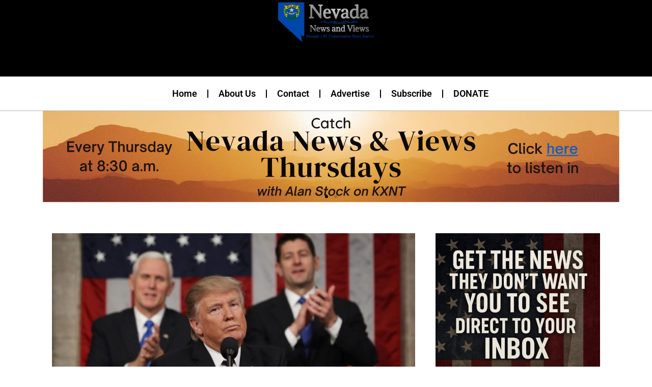

--- FILE ---
content_type: text/html; charset=UTF-8
request_url: https://nevadanewsandviews.com/voters-trust-trump-much-more-than-ryan-poll-finds/
body_size: 28079
content:
<!DOCTYPE html>
<html lang="en-US" itemscope itemtype="https://schema.org/BlogPosting">
<head>
	<meta charset="UTF-8">
	<meta name="viewport" content="width=device-width, initial-scale=1.0, viewport-fit=cover" />		
<!-- Soledad OG: 8.7.1 --><link rel="image_src" href="https://nevadanewsandviews.com/wp-content/uploads/2017/03/Pence-Trump-Ryan.jpg"><meta name="msapplication-TileImage" content="https://nevadanewsandviews.com/wp-content/uploads/2017/03/Pence-Trump-Ryan.jpg">
<meta property="og:image" content="https://nevadanewsandviews.com/wp-content/uploads/2017/03/Pence-Trump-Ryan.jpg"><meta property="og:image:secure_url" content="https://nevadanewsandviews.com/wp-content/uploads/2017/03/Pence-Trump-Ryan.jpg"><meta property="og:image:width" content="1080"><meta property="og:image:height" content="464"><meta property="og:image:alt" content="Pence, Trump, Ryan"><meta property="og:image:type" content="image/jpeg"><meta property="og:description" content="(Phillip Stucky, The Daily Caller News Foundation) - Registered Republican voters are much more likely to trust President Donald Trump over Speaker of the House Paul Ryan, according to a new CBS poll released Sunday. CBS asked respondents to describe their views about Trump. Voters could define themselves as either “believers,” (21 percent) “conditionals,” (22 percent) “curious,”..."><meta property="og:type" content="article"><meta property="og:locale" content="en_US"><meta property="og:site_name" content="Nevada News and Views"><meta property="og:title" content="Voters Trust Trump Much More Than Ryan, Poll Finds"><meta property="og:url" content="https://nevadanewsandviews.com/voters-trust-trump-much-more-than-ryan-poll-finds/"><meta property="og:updated_time" content="2017-03-19T23:50:47-07:00">
<meta property="article:published_time" content="2017-03-20T06:50:47+00:00"><meta property="article:modified_time" content="2017-03-20T06:50:47+00:00"><meta property="article:section" content="News &amp; Views"><meta property="article:author:first_name" content="Chuck"><meta property="article:author:last_name" content="Muth"><meta property="article:author:username" content="Chuck Muth">
<meta property="twitter:partner" content="ogwp"><meta property="twitter:card" content="summary_large_image"><meta property="twitter:image" content="https://nevadanewsandviews.com/wp-content/uploads/2017/03/Pence-Trump-Ryan.jpg"><meta property="twitter:image:alt" content="Pence, Trump, Ryan"><meta property="twitter:title" content="Voters Trust Trump Much More Than Ryan, Poll Finds"><meta property="twitter:description" content="(Phillip Stucky, The Daily Caller News Foundation) - Registered Republican voters are much more likely to trust President Donald Trump over Speaker of the House Paul Ryan, according to a new CBS..."><meta property="twitter:url" content="https://nevadanewsandviews.com/voters-trust-trump-much-more-than-ryan-poll-finds/">
<meta itemprop="image" content="https://nevadanewsandviews.com/wp-content/uploads/2017/03/Pence-Trump-Ryan.jpg"><meta itemprop="name" content="Voters Trust Trump Much More Than Ryan, Poll Finds"><meta itemprop="description" content="(Phillip Stucky, The Daily Caller News Foundation) - Registered Republican voters are much more likely to trust President Donald Trump over Speaker of the House Paul Ryan, according to a new CBS poll released Sunday. CBS asked respondents to describe their views about Trump. Voters could define themselves as either “believers,” (21 percent) “conditionals,” (22 percent) “curious,”..."><meta itemprop="datePublished" content="2017-03-20T06:50:47+00:00"><meta itemprop="dateModified" content="2017-03-20T06:50:47+00:00"><meta itemprop="author" content="Chuck Muth">
<meta property="profile:first_name" content="Chuck"><meta property="profile:last_name" content="Muth"><meta property="profile:username" content="Chuck Muth">
<!-- /Soledad OG -->

<title>Voters Trust Trump Much More Than Ryan, Poll Finds &#8211; Nevada News and Views</title>
<link rel='preconnect' href='https://fonts.googleapis.com' />
<link rel='preconnect' href='https://fonts.gstatic.com' />
<meta http-equiv='x-dns-prefetch-control' content='on'>
<link rel='dns-prefetch' href='//fonts.googleapis.com' />
<link rel='dns-prefetch' href='//fonts.gstatic.com' />
<link rel='dns-prefetch' href='//s.gravatar.com' />
<link rel='dns-prefetch' href='//www.google-analytics.com' />
<meta name='robots' content='max-image-preview:large' />
	<style>img:is([sizes="auto" i], [sizes^="auto," i]) { contain-intrinsic-size: 3000px 1500px }</style>
	<link rel='dns-prefetch' href='//www.googletagmanager.com' />
<link rel='dns-prefetch' href='//fonts.googleapis.com' />
<link rel='dns-prefetch' href='//pagead2.googlesyndication.com' />
<link rel="alternate" type="application/rss+xml" title="Nevada News and Views &raquo; Feed" href="https://nevadanewsandviews.com/feed/" />
<link rel="alternate" type="application/rss+xml" title="Nevada News and Views &raquo; Comments Feed" href="https://nevadanewsandviews.com/comments/feed/" />
<script type="text/javascript">
/* <![CDATA[ */
window._wpemojiSettings = {"baseUrl":"https:\/\/s.w.org\/images\/core\/emoji\/16.0.1\/72x72\/","ext":".png","svgUrl":"https:\/\/s.w.org\/images\/core\/emoji\/16.0.1\/svg\/","svgExt":".svg","source":{"concatemoji":"https:\/\/nevadanewsandviews.com\/wp-includes\/js\/wp-emoji-release.min.js?ver=362ef8dd57c284f468dbfd704520fb33"}};
/*! This file is auto-generated */
!function(s,n){var o,i,e;function c(e){try{var t={supportTests:e,timestamp:(new Date).valueOf()};sessionStorage.setItem(o,JSON.stringify(t))}catch(e){}}function p(e,t,n){e.clearRect(0,0,e.canvas.width,e.canvas.height),e.fillText(t,0,0);var t=new Uint32Array(e.getImageData(0,0,e.canvas.width,e.canvas.height).data),a=(e.clearRect(0,0,e.canvas.width,e.canvas.height),e.fillText(n,0,0),new Uint32Array(e.getImageData(0,0,e.canvas.width,e.canvas.height).data));return t.every(function(e,t){return e===a[t]})}function u(e,t){e.clearRect(0,0,e.canvas.width,e.canvas.height),e.fillText(t,0,0);for(var n=e.getImageData(16,16,1,1),a=0;a<n.data.length;a++)if(0!==n.data[a])return!1;return!0}function f(e,t,n,a){switch(t){case"flag":return n(e,"\ud83c\udff3\ufe0f\u200d\u26a7\ufe0f","\ud83c\udff3\ufe0f\u200b\u26a7\ufe0f")?!1:!n(e,"\ud83c\udde8\ud83c\uddf6","\ud83c\udde8\u200b\ud83c\uddf6")&&!n(e,"\ud83c\udff4\udb40\udc67\udb40\udc62\udb40\udc65\udb40\udc6e\udb40\udc67\udb40\udc7f","\ud83c\udff4\u200b\udb40\udc67\u200b\udb40\udc62\u200b\udb40\udc65\u200b\udb40\udc6e\u200b\udb40\udc67\u200b\udb40\udc7f");case"emoji":return!a(e,"\ud83e\udedf")}return!1}function g(e,t,n,a){var r="undefined"!=typeof WorkerGlobalScope&&self instanceof WorkerGlobalScope?new OffscreenCanvas(300,150):s.createElement("canvas"),o=r.getContext("2d",{willReadFrequently:!0}),i=(o.textBaseline="top",o.font="600 32px Arial",{});return e.forEach(function(e){i[e]=t(o,e,n,a)}),i}function t(e){var t=s.createElement("script");t.src=e,t.defer=!0,s.head.appendChild(t)}"undefined"!=typeof Promise&&(o="wpEmojiSettingsSupports",i=["flag","emoji"],n.supports={everything:!0,everythingExceptFlag:!0},e=new Promise(function(e){s.addEventListener("DOMContentLoaded",e,{once:!0})}),new Promise(function(t){var n=function(){try{var e=JSON.parse(sessionStorage.getItem(o));if("object"==typeof e&&"number"==typeof e.timestamp&&(new Date).valueOf()<e.timestamp+604800&&"object"==typeof e.supportTests)return e.supportTests}catch(e){}return null}();if(!n){if("undefined"!=typeof Worker&&"undefined"!=typeof OffscreenCanvas&&"undefined"!=typeof URL&&URL.createObjectURL&&"undefined"!=typeof Blob)try{var e="postMessage("+g.toString()+"("+[JSON.stringify(i),f.toString(),p.toString(),u.toString()].join(",")+"));",a=new Blob([e],{type:"text/javascript"}),r=new Worker(URL.createObjectURL(a),{name:"wpTestEmojiSupports"});return void(r.onmessage=function(e){c(n=e.data),r.terminate(),t(n)})}catch(e){}c(n=g(i,f,p,u))}t(n)}).then(function(e){for(var t in e)n.supports[t]=e[t],n.supports.everything=n.supports.everything&&n.supports[t],"flag"!==t&&(n.supports.everythingExceptFlag=n.supports.everythingExceptFlag&&n.supports[t]);n.supports.everythingExceptFlag=n.supports.everythingExceptFlag&&!n.supports.flag,n.DOMReady=!1,n.readyCallback=function(){n.DOMReady=!0}}).then(function(){return e}).then(function(){var e;n.supports.everything||(n.readyCallback(),(e=n.source||{}).concatemoji?t(e.concatemoji):e.wpemoji&&e.twemoji&&(t(e.twemoji),t(e.wpemoji)))}))}((window,document),window._wpemojiSettings);
/* ]]> */
</script>
<link rel='stylesheet' id='penci-folding-css' href='https://nevadanewsandviews.com/wp-content/themes/soledad/inc/elementor/assets/css/fold.css?ver=8.7.1' type='text/css' media='all' />
<style id='wp-emoji-styles-inline-css' type='text/css'>

	img.wp-smiley, img.emoji {
		display: inline !important;
		border: none !important;
		box-shadow: none !important;
		height: 1em !important;
		width: 1em !important;
		margin: 0 0.07em !important;
		vertical-align: -0.1em !important;
		background: none !important;
		padding: 0 !important;
	}
</style>
<link rel='stylesheet' id='wp-block-library-css' href='https://nevadanewsandviews.com/wp-includes/css/dist/block-library/style.min.css?ver=362ef8dd57c284f468dbfd704520fb33' type='text/css' media='all' />
<style id='wp-block-library-theme-inline-css' type='text/css'>
.wp-block-audio :where(figcaption){color:#555;font-size:13px;text-align:center}.is-dark-theme .wp-block-audio :where(figcaption){color:#ffffffa6}.wp-block-audio{margin:0 0 1em}.wp-block-code{border:1px solid #ccc;border-radius:4px;font-family:Menlo,Consolas,monaco,monospace;padding:.8em 1em}.wp-block-embed :where(figcaption){color:#555;font-size:13px;text-align:center}.is-dark-theme .wp-block-embed :where(figcaption){color:#ffffffa6}.wp-block-embed{margin:0 0 1em}.blocks-gallery-caption{color:#555;font-size:13px;text-align:center}.is-dark-theme .blocks-gallery-caption{color:#ffffffa6}:root :where(.wp-block-image figcaption){color:#555;font-size:13px;text-align:center}.is-dark-theme :root :where(.wp-block-image figcaption){color:#ffffffa6}.wp-block-image{margin:0 0 1em}.wp-block-pullquote{border-bottom:4px solid;border-top:4px solid;color:currentColor;margin-bottom:1.75em}.wp-block-pullquote cite,.wp-block-pullquote footer,.wp-block-pullquote__citation{color:currentColor;font-size:.8125em;font-style:normal;text-transform:uppercase}.wp-block-quote{border-left:.25em solid;margin:0 0 1.75em;padding-left:1em}.wp-block-quote cite,.wp-block-quote footer{color:currentColor;font-size:.8125em;font-style:normal;position:relative}.wp-block-quote:where(.has-text-align-right){border-left:none;border-right:.25em solid;padding-left:0;padding-right:1em}.wp-block-quote:where(.has-text-align-center){border:none;padding-left:0}.wp-block-quote.is-large,.wp-block-quote.is-style-large,.wp-block-quote:where(.is-style-plain){border:none}.wp-block-search .wp-block-search__label{font-weight:700}.wp-block-search__button{border:1px solid #ccc;padding:.375em .625em}:where(.wp-block-group.has-background){padding:1.25em 2.375em}.wp-block-separator.has-css-opacity{opacity:.4}.wp-block-separator{border:none;border-bottom:2px solid;margin-left:auto;margin-right:auto}.wp-block-separator.has-alpha-channel-opacity{opacity:1}.wp-block-separator:not(.is-style-wide):not(.is-style-dots){width:100px}.wp-block-separator.has-background:not(.is-style-dots){border-bottom:none;height:1px}.wp-block-separator.has-background:not(.is-style-wide):not(.is-style-dots){height:2px}.wp-block-table{margin:0 0 1em}.wp-block-table td,.wp-block-table th{word-break:normal}.wp-block-table :where(figcaption){color:#555;font-size:13px;text-align:center}.is-dark-theme .wp-block-table :where(figcaption){color:#ffffffa6}.wp-block-video :where(figcaption){color:#555;font-size:13px;text-align:center}.is-dark-theme .wp-block-video :where(figcaption){color:#ffffffa6}.wp-block-video{margin:0 0 1em}:root :where(.wp-block-template-part.has-background){margin-bottom:0;margin-top:0;padding:1.25em 2.375em}
</style>
<style id='classic-theme-styles-inline-css' type='text/css'>
/*! This file is auto-generated */
.wp-block-button__link{color:#fff;background-color:#32373c;border-radius:9999px;box-shadow:none;text-decoration:none;padding:calc(.667em + 2px) calc(1.333em + 2px);font-size:1.125em}.wp-block-file__button{background:#32373c;color:#fff;text-decoration:none}
</style>
<style id='block-soledad-style-inline-css' type='text/css'>
.pchead-e-block{--pcborder-cl:#dedede;--pcaccent-cl:#6eb48c}.heading1-style-1>h1,.heading1-style-2>h1,.heading2-style-1>h2,.heading2-style-2>h2,.heading3-style-1>h3,.heading3-style-2>h3,.heading4-style-1>h4,.heading4-style-2>h4,.heading5-style-1>h5,.heading5-style-2>h5{padding-bottom:8px;border-bottom:1px solid var(--pcborder-cl);overflow:hidden}.heading1-style-2>h1,.heading2-style-2>h2,.heading3-style-2>h3,.heading4-style-2>h4,.heading5-style-2>h5{border-bottom-width:0;position:relative}.heading1-style-2>h1:before,.heading2-style-2>h2:before,.heading3-style-2>h3:before,.heading4-style-2>h4:before,.heading5-style-2>h5:before{content:'';width:50px;height:2px;bottom:0;left:0;z-index:2;background:var(--pcaccent-cl);position:absolute}.heading1-style-2>h1:after,.heading2-style-2>h2:after,.heading3-style-2>h3:after,.heading4-style-2>h4:after,.heading5-style-2>h5:after{content:'';width:100%;height:2px;bottom:0;left:20px;z-index:1;background:var(--pcborder-cl);position:absolute}.heading1-style-3>h1,.heading1-style-4>h1,.heading2-style-3>h2,.heading2-style-4>h2,.heading3-style-3>h3,.heading3-style-4>h3,.heading4-style-3>h4,.heading4-style-4>h4,.heading5-style-3>h5,.heading5-style-4>h5{position:relative;padding-left:20px}.heading1-style-3>h1:before,.heading1-style-4>h1:before,.heading2-style-3>h2:before,.heading2-style-4>h2:before,.heading3-style-3>h3:before,.heading3-style-4>h3:before,.heading4-style-3>h4:before,.heading4-style-4>h4:before,.heading5-style-3>h5:before,.heading5-style-4>h5:before{width:10px;height:100%;content:'';position:absolute;top:0;left:0;bottom:0;background:var(--pcaccent-cl)}.heading1-style-4>h1,.heading2-style-4>h2,.heading3-style-4>h3,.heading4-style-4>h4,.heading5-style-4>h5{padding:10px 20px;background:#f1f1f1}.heading1-style-5>h1,.heading2-style-5>h2,.heading3-style-5>h3,.heading4-style-5>h4,.heading5-style-5>h5{position:relative;z-index:1}.heading1-style-5>h1:before,.heading2-style-5>h2:before,.heading3-style-5>h3:before,.heading4-style-5>h4:before,.heading5-style-5>h5:before{content:"";position:absolute;left:0;bottom:0;width:200px;height:50%;transform:skew(-25deg) translateX(0);background:var(--pcaccent-cl);z-index:-1;opacity:.4}.heading1-style-6>h1,.heading2-style-6>h2,.heading3-style-6>h3,.heading4-style-6>h4,.heading5-style-6>h5{text-decoration:underline;text-underline-offset:2px;text-decoration-thickness:4px;text-decoration-color:var(--pcaccent-cl)}
</style>
<style id='global-styles-inline-css' type='text/css'>
:root{--wp--preset--aspect-ratio--square: 1;--wp--preset--aspect-ratio--4-3: 4/3;--wp--preset--aspect-ratio--3-4: 3/4;--wp--preset--aspect-ratio--3-2: 3/2;--wp--preset--aspect-ratio--2-3: 2/3;--wp--preset--aspect-ratio--16-9: 16/9;--wp--preset--aspect-ratio--9-16: 9/16;--wp--preset--color--black: #000000;--wp--preset--color--cyan-bluish-gray: #abb8c3;--wp--preset--color--white: #ffffff;--wp--preset--color--pale-pink: #f78da7;--wp--preset--color--vivid-red: #cf2e2e;--wp--preset--color--luminous-vivid-orange: #ff6900;--wp--preset--color--luminous-vivid-amber: #fcb900;--wp--preset--color--light-green-cyan: #7bdcb5;--wp--preset--color--vivid-green-cyan: #00d084;--wp--preset--color--pale-cyan-blue: #8ed1fc;--wp--preset--color--vivid-cyan-blue: #0693e3;--wp--preset--color--vivid-purple: #9b51e0;--wp--preset--gradient--vivid-cyan-blue-to-vivid-purple: linear-gradient(135deg,rgba(6,147,227,1) 0%,rgb(155,81,224) 100%);--wp--preset--gradient--light-green-cyan-to-vivid-green-cyan: linear-gradient(135deg,rgb(122,220,180) 0%,rgb(0,208,130) 100%);--wp--preset--gradient--luminous-vivid-amber-to-luminous-vivid-orange: linear-gradient(135deg,rgba(252,185,0,1) 0%,rgba(255,105,0,1) 100%);--wp--preset--gradient--luminous-vivid-orange-to-vivid-red: linear-gradient(135deg,rgba(255,105,0,1) 0%,rgb(207,46,46) 100%);--wp--preset--gradient--very-light-gray-to-cyan-bluish-gray: linear-gradient(135deg,rgb(238,238,238) 0%,rgb(169,184,195) 100%);--wp--preset--gradient--cool-to-warm-spectrum: linear-gradient(135deg,rgb(74,234,220) 0%,rgb(151,120,209) 20%,rgb(207,42,186) 40%,rgb(238,44,130) 60%,rgb(251,105,98) 80%,rgb(254,248,76) 100%);--wp--preset--gradient--blush-light-purple: linear-gradient(135deg,rgb(255,206,236) 0%,rgb(152,150,240) 100%);--wp--preset--gradient--blush-bordeaux: linear-gradient(135deg,rgb(254,205,165) 0%,rgb(254,45,45) 50%,rgb(107,0,62) 100%);--wp--preset--gradient--luminous-dusk: linear-gradient(135deg,rgb(255,203,112) 0%,rgb(199,81,192) 50%,rgb(65,88,208) 100%);--wp--preset--gradient--pale-ocean: linear-gradient(135deg,rgb(255,245,203) 0%,rgb(182,227,212) 50%,rgb(51,167,181) 100%);--wp--preset--gradient--electric-grass: linear-gradient(135deg,rgb(202,248,128) 0%,rgb(113,206,126) 100%);--wp--preset--gradient--midnight: linear-gradient(135deg,rgb(2,3,129) 0%,rgb(40,116,252) 100%);--wp--preset--font-size--small: 12px;--wp--preset--font-size--medium: 20px;--wp--preset--font-size--large: 32px;--wp--preset--font-size--x-large: 42px;--wp--preset--font-size--normal: 14px;--wp--preset--font-size--huge: 42px;--wp--preset--spacing--20: 0.44rem;--wp--preset--spacing--30: 0.67rem;--wp--preset--spacing--40: 1rem;--wp--preset--spacing--50: 1.5rem;--wp--preset--spacing--60: 2.25rem;--wp--preset--spacing--70: 3.38rem;--wp--preset--spacing--80: 5.06rem;--wp--preset--shadow--natural: 6px 6px 9px rgba(0, 0, 0, 0.2);--wp--preset--shadow--deep: 12px 12px 50px rgba(0, 0, 0, 0.4);--wp--preset--shadow--sharp: 6px 6px 0px rgba(0, 0, 0, 0.2);--wp--preset--shadow--outlined: 6px 6px 0px -3px rgba(255, 255, 255, 1), 6px 6px rgba(0, 0, 0, 1);--wp--preset--shadow--crisp: 6px 6px 0px rgba(0, 0, 0, 1);}:where(.is-layout-flex){gap: 0.5em;}:where(.is-layout-grid){gap: 0.5em;}body .is-layout-flex{display: flex;}.is-layout-flex{flex-wrap: wrap;align-items: center;}.is-layout-flex > :is(*, div){margin: 0;}body .is-layout-grid{display: grid;}.is-layout-grid > :is(*, div){margin: 0;}:where(.wp-block-columns.is-layout-flex){gap: 2em;}:where(.wp-block-columns.is-layout-grid){gap: 2em;}:where(.wp-block-post-template.is-layout-flex){gap: 1.25em;}:where(.wp-block-post-template.is-layout-grid){gap: 1.25em;}.has-black-color{color: var(--wp--preset--color--black) !important;}.has-cyan-bluish-gray-color{color: var(--wp--preset--color--cyan-bluish-gray) !important;}.has-white-color{color: var(--wp--preset--color--white) !important;}.has-pale-pink-color{color: var(--wp--preset--color--pale-pink) !important;}.has-vivid-red-color{color: var(--wp--preset--color--vivid-red) !important;}.has-luminous-vivid-orange-color{color: var(--wp--preset--color--luminous-vivid-orange) !important;}.has-luminous-vivid-amber-color{color: var(--wp--preset--color--luminous-vivid-amber) !important;}.has-light-green-cyan-color{color: var(--wp--preset--color--light-green-cyan) !important;}.has-vivid-green-cyan-color{color: var(--wp--preset--color--vivid-green-cyan) !important;}.has-pale-cyan-blue-color{color: var(--wp--preset--color--pale-cyan-blue) !important;}.has-vivid-cyan-blue-color{color: var(--wp--preset--color--vivid-cyan-blue) !important;}.has-vivid-purple-color{color: var(--wp--preset--color--vivid-purple) !important;}.has-black-background-color{background-color: var(--wp--preset--color--black) !important;}.has-cyan-bluish-gray-background-color{background-color: var(--wp--preset--color--cyan-bluish-gray) !important;}.has-white-background-color{background-color: var(--wp--preset--color--white) !important;}.has-pale-pink-background-color{background-color: var(--wp--preset--color--pale-pink) !important;}.has-vivid-red-background-color{background-color: var(--wp--preset--color--vivid-red) !important;}.has-luminous-vivid-orange-background-color{background-color: var(--wp--preset--color--luminous-vivid-orange) !important;}.has-luminous-vivid-amber-background-color{background-color: var(--wp--preset--color--luminous-vivid-amber) !important;}.has-light-green-cyan-background-color{background-color: var(--wp--preset--color--light-green-cyan) !important;}.has-vivid-green-cyan-background-color{background-color: var(--wp--preset--color--vivid-green-cyan) !important;}.has-pale-cyan-blue-background-color{background-color: var(--wp--preset--color--pale-cyan-blue) !important;}.has-vivid-cyan-blue-background-color{background-color: var(--wp--preset--color--vivid-cyan-blue) !important;}.has-vivid-purple-background-color{background-color: var(--wp--preset--color--vivid-purple) !important;}.has-black-border-color{border-color: var(--wp--preset--color--black) !important;}.has-cyan-bluish-gray-border-color{border-color: var(--wp--preset--color--cyan-bluish-gray) !important;}.has-white-border-color{border-color: var(--wp--preset--color--white) !important;}.has-pale-pink-border-color{border-color: var(--wp--preset--color--pale-pink) !important;}.has-vivid-red-border-color{border-color: var(--wp--preset--color--vivid-red) !important;}.has-luminous-vivid-orange-border-color{border-color: var(--wp--preset--color--luminous-vivid-orange) !important;}.has-luminous-vivid-amber-border-color{border-color: var(--wp--preset--color--luminous-vivid-amber) !important;}.has-light-green-cyan-border-color{border-color: var(--wp--preset--color--light-green-cyan) !important;}.has-vivid-green-cyan-border-color{border-color: var(--wp--preset--color--vivid-green-cyan) !important;}.has-pale-cyan-blue-border-color{border-color: var(--wp--preset--color--pale-cyan-blue) !important;}.has-vivid-cyan-blue-border-color{border-color: var(--wp--preset--color--vivid-cyan-blue) !important;}.has-vivid-purple-border-color{border-color: var(--wp--preset--color--vivid-purple) !important;}.has-vivid-cyan-blue-to-vivid-purple-gradient-background{background: var(--wp--preset--gradient--vivid-cyan-blue-to-vivid-purple) !important;}.has-light-green-cyan-to-vivid-green-cyan-gradient-background{background: var(--wp--preset--gradient--light-green-cyan-to-vivid-green-cyan) !important;}.has-luminous-vivid-amber-to-luminous-vivid-orange-gradient-background{background: var(--wp--preset--gradient--luminous-vivid-amber-to-luminous-vivid-orange) !important;}.has-luminous-vivid-orange-to-vivid-red-gradient-background{background: var(--wp--preset--gradient--luminous-vivid-orange-to-vivid-red) !important;}.has-very-light-gray-to-cyan-bluish-gray-gradient-background{background: var(--wp--preset--gradient--very-light-gray-to-cyan-bluish-gray) !important;}.has-cool-to-warm-spectrum-gradient-background{background: var(--wp--preset--gradient--cool-to-warm-spectrum) !important;}.has-blush-light-purple-gradient-background{background: var(--wp--preset--gradient--blush-light-purple) !important;}.has-blush-bordeaux-gradient-background{background: var(--wp--preset--gradient--blush-bordeaux) !important;}.has-luminous-dusk-gradient-background{background: var(--wp--preset--gradient--luminous-dusk) !important;}.has-pale-ocean-gradient-background{background: var(--wp--preset--gradient--pale-ocean) !important;}.has-electric-grass-gradient-background{background: var(--wp--preset--gradient--electric-grass) !important;}.has-midnight-gradient-background{background: var(--wp--preset--gradient--midnight) !important;}.has-small-font-size{font-size: var(--wp--preset--font-size--small) !important;}.has-medium-font-size{font-size: var(--wp--preset--font-size--medium) !important;}.has-large-font-size{font-size: var(--wp--preset--font-size--large) !important;}.has-x-large-font-size{font-size: var(--wp--preset--font-size--x-large) !important;}
:where(.wp-block-post-template.is-layout-flex){gap: 1.25em;}:where(.wp-block-post-template.is-layout-grid){gap: 1.25em;}
:where(.wp-block-columns.is-layout-flex){gap: 2em;}:where(.wp-block-columns.is-layout-grid){gap: 2em;}
:root :where(.wp-block-pullquote){font-size: 1.5em;line-height: 1.6;}
</style>
<link rel='stylesheet' id='penci-review-css' href='https://nevadanewsandviews.com/wp-content/plugins/penci-review/css/style.css?ver=3.4' type='text/css' media='all' />
<link rel='stylesheet' id='penci-oswald-css' href='//fonts.googleapis.com/css?family=Oswald%3A400&#038;display=swap&#038;ver=362ef8dd57c284f468dbfd704520fb33' type='text/css' media='all' />
<link rel='stylesheet' id='wp-components-css' href='https://nevadanewsandviews.com/wp-includes/css/dist/components/style.min.css?ver=362ef8dd57c284f468dbfd704520fb33' type='text/css' media='all' />
<link rel='stylesheet' id='godaddy-styles-css' href='https://nevadanewsandviews.com/wp-content/mu-plugins/vendor/wpex/godaddy-launch/includes/Dependencies/GoDaddy/Styles/build/latest.css?ver=2.0.2' type='text/css' media='all' />
<link rel='stylesheet' id='penci-fonts-css' href='https://fonts.googleapis.com/css?family=Roboto%3A300%2C300italic%2C400%2C400italic%2C500%2C500italic%2C600%2C600italic%2C700%2C700italic%2C800%2C800italic%26subset%3Dlatin%2Ccyrillic%2Ccyrillic-ext%2Cgreek%2Cgreek-ext%2Clatin-ext&#038;display=swap&#038;ver=8.7.1' type='text/css' media='only screen and (min-width: 768px)' />
<link rel='stylesheet' id='penci-mobile-fonts-css' href='https://fonts.googleapis.com/css?family=Roboto%3A300%2C300italic%2C400%2C400italic%2C500%2C500italic%2C600%2C600italic%2C700%2C700italic%2C800%2C800italic%26subset%3Dlatin%2Ccyrillic%2Ccyrillic-ext%2Cgreek%2Cgreek-ext%2Clatin-ext&#038;display=swap&#038;ver=8.7.1' type='text/css' media='only screen and (max-width: 768px)' />
<link rel='stylesheet' id='penci-main-style-css' href='https://nevadanewsandviews.com/wp-content/themes/soledad/main.css?ver=8.7.1' type='text/css' media='all' />
<link rel='stylesheet' id='penci-swiper-bundle-css' href='https://nevadanewsandviews.com/wp-content/themes/soledad/css/swiper-bundle.min.css?ver=8.7.1' type='text/css' media='all' />
<link rel='stylesheet' id='penci-font-awesomeold-css' href='https://nevadanewsandviews.com/wp-content/themes/soledad/css/font-awesome.4.7.0.swap.min.css?ver=4.7.0' type='text/css' media='all' />
<link rel='stylesheet' id='penci_icon-css' href='https://nevadanewsandviews.com/wp-content/themes/soledad/css/penci-icon.min.css?ver=8.7.1' type='text/css' media='all' />
<link rel='stylesheet' id='penci_style-css' href='https://nevadanewsandviews.com/wp-content/themes/soledad-child/style.css?ver=8.7.1' type='text/css' media='all' />
<link rel='stylesheet' id='penci_social_counter-css' href='https://nevadanewsandviews.com/wp-content/themes/soledad/css/social-counter.css?ver=8.7.1' type='text/css' media='all' />
<link rel='stylesheet' id='elementor-icons-css' href='https://nevadanewsandviews.com/wp-content/plugins/elementor/assets/lib/eicons/css/elementor-icons.min.css?ver=5.46.0' type='text/css' media='all' />
<link rel='stylesheet' id='elementor-frontend-css' href='https://nevadanewsandviews.com/wp-content/plugins/elementor/assets/css/frontend.min.css?ver=3.34.2' type='text/css' media='all' />
<link rel='stylesheet' id='elementor-post-44330-css' href='https://nevadanewsandviews.com/wp-content/uploads/elementor/css/post-44330.css?ver=1769136272' type='text/css' media='all' />
<link rel='stylesheet' id='uael-frontend-css' href='https://nevadanewsandviews.com/wp-content/plugins/ultimate-elementor/assets/min-css/uael-frontend.min.css?ver=1.42.3' type='text/css' media='all' />
<link rel='stylesheet' id='uael-teammember-social-icons-css' href='https://nevadanewsandviews.com/wp-content/plugins/elementor/assets/css/widget-social-icons.min.css?ver=3.24.0' type='text/css' media='all' />
<link rel='stylesheet' id='uael-social-share-icons-brands-css' href='https://nevadanewsandviews.com/wp-content/plugins/elementor/assets/lib/font-awesome/css/brands.css?ver=5.15.3' type='text/css' media='all' />
<link rel='stylesheet' id='uael-social-share-icons-fontawesome-css' href='https://nevadanewsandviews.com/wp-content/plugins/elementor/assets/lib/font-awesome/css/fontawesome.css?ver=5.15.3' type='text/css' media='all' />
<link rel='stylesheet' id='uael-nav-menu-icons-css' href='https://nevadanewsandviews.com/wp-content/plugins/elementor/assets/lib/font-awesome/css/solid.css?ver=5.15.3' type='text/css' media='all' />
<link rel='stylesheet' id='widget-image-css' href='https://nevadanewsandviews.com/wp-content/plugins/elementor/assets/css/widget-image.min.css?ver=3.34.2' type='text/css' media='all' />
<link rel='stylesheet' id='widget-nav-menu-css' href='https://nevadanewsandviews.com/wp-content/plugins/elementor-pro/assets/css/widget-nav-menu.min.css?ver=3.34.2' type='text/css' media='all' />
<link rel='stylesheet' id='widget-heading-css' href='https://nevadanewsandviews.com/wp-content/plugins/elementor/assets/css/widget-heading.min.css?ver=3.34.2' type='text/css' media='all' />
<link rel='stylesheet' id='e-animation-fadeInUp-css' href='https://nevadanewsandviews.com/wp-content/plugins/elementor/assets/lib/animations/styles/fadeInUp.min.css?ver=3.34.2' type='text/css' media='all' />
<link rel='stylesheet' id='swiper-css' href='https://nevadanewsandviews.com/wp-content/plugins/elementor/assets/lib/swiper/v8/css/swiper.min.css?ver=8.4.5' type='text/css' media='all' />
<link rel='stylesheet' id='e-swiper-css' href='https://nevadanewsandviews.com/wp-content/plugins/elementor/assets/css/conditionals/e-swiper.min.css?ver=3.34.2' type='text/css' media='all' />
<link rel='stylesheet' id='widget-slides-css' href='https://nevadanewsandviews.com/wp-content/plugins/elementor-pro/assets/css/widget-slides.min.css?ver=3.34.2' type='text/css' media='all' />
<link rel='stylesheet' id='widget-author-box-css' href='https://nevadanewsandviews.com/wp-content/plugins/elementor-pro/assets/css/widget-author-box.min.css?ver=3.34.2' type='text/css' media='all' />
<link rel='stylesheet' id='widget-post-navigation-css' href='https://nevadanewsandviews.com/wp-content/plugins/elementor-pro/assets/css/widget-post-navigation.min.css?ver=3.34.2' type='text/css' media='all' />
<link rel='stylesheet' id='widget-form-css' href='https://nevadanewsandviews.com/wp-content/plugins/elementor-pro/assets/css/widget-form.min.css?ver=3.34.2' type='text/css' media='all' />
<link rel='stylesheet' id='e-animation-grow-css' href='https://nevadanewsandviews.com/wp-content/plugins/elementor/assets/lib/animations/styles/e-animation-grow.min.css?ver=3.34.2' type='text/css' media='all' />
<link rel='stylesheet' id='e-motion-fx-css' href='https://nevadanewsandviews.com/wp-content/plugins/elementor-pro/assets/css/modules/motion-fx.min.css?ver=3.34.2' type='text/css' media='all' />
<link rel='stylesheet' id='elementor-post-48862-css' href='https://nevadanewsandviews.com/wp-content/uploads/elementor/css/post-48862.css?ver=1769136273' type='text/css' media='all' />
<link rel='stylesheet' id='elementor-post-48871-css' href='https://nevadanewsandviews.com/wp-content/uploads/elementor/css/post-48871.css?ver=1769136273' type='text/css' media='all' />
<link rel='stylesheet' id='elementor-post-48876-css' href='https://nevadanewsandviews.com/wp-content/uploads/elementor/css/post-48876.css?ver=1769136273' type='text/css' media='all' />
<link rel='stylesheet' id='penci-recipe-css-css' href='https://nevadanewsandviews.com/wp-content/plugins/penci-recipe/css/recipe.css?ver=4.1' type='text/css' media='all' />
<link rel='stylesheet' id='penci-soledad-parent-style-css' href='https://nevadanewsandviews.com/wp-content/themes/soledad/style.css?ver=362ef8dd57c284f468dbfd704520fb33' type='text/css' media='all' />
<link rel='stylesheet' id='elementor-gf-local-roboto-css' href='https://nevadanewsandviews.com/wp-content/uploads/elementor/google-fonts/css/roboto.css?ver=1742959144' type='text/css' media='all' />
<link rel='stylesheet' id='elementor-gf-local-robotoslab-css' href='https://nevadanewsandviews.com/wp-content/uploads/elementor/google-fonts/css/robotoslab.css?ver=1742959148' type='text/css' media='all' />
<link rel='stylesheet' id='elementor-gf-local-raleway-css' href='https://nevadanewsandviews.com/wp-content/uploads/elementor/google-fonts/css/raleway.css?ver=1742959154' type='text/css' media='all' />
<link rel='stylesheet' id='elementor-icons-shared-0-css' href='https://nevadanewsandviews.com/wp-content/plugins/elementor/assets/lib/font-awesome/css/fontawesome.min.css?ver=5.15.3' type='text/css' media='all' />
<link rel='stylesheet' id='elementor-icons-fa-solid-css' href='https://nevadanewsandviews.com/wp-content/plugins/elementor/assets/lib/font-awesome/css/solid.min.css?ver=5.15.3' type='text/css' media='all' />
<link rel='stylesheet' id='elementor-icons-fa-regular-css' href='https://nevadanewsandviews.com/wp-content/plugins/elementor/assets/lib/font-awesome/css/regular.min.css?ver=5.15.3' type='text/css' media='all' />
<script type="text/javascript" src="https://nevadanewsandviews.com/wp-includes/js/jquery/jquery.min.js?ver=3.7.1" id="jquery-core-js"></script>
<script type="text/javascript" src="https://nevadanewsandviews.com/wp-includes/js/jquery/jquery-migrate.min.js?ver=3.4.1" id="jquery-migrate-js"></script>

<!-- Google tag (gtag.js) snippet added by Site Kit -->
<!-- Google Analytics snippet added by Site Kit -->
<script type="text/javascript" src="https://www.googletagmanager.com/gtag/js?id=GT-57SW7T6" id="google_gtagjs-js" async></script>
<script type="text/javascript" id="google_gtagjs-js-after">
/* <![CDATA[ */
window.dataLayer = window.dataLayer || [];function gtag(){dataLayer.push(arguments);}
gtag("set","linker",{"domains":["nevadanewsandviews.com"]});
gtag("js", new Date());
gtag("set", "developer_id.dZTNiMT", true);
gtag("config", "GT-57SW7T6");
 window._googlesitekit = window._googlesitekit || {}; window._googlesitekit.throttledEvents = []; window._googlesitekit.gtagEvent = (name, data) => { var key = JSON.stringify( { name, data } ); if ( !! window._googlesitekit.throttledEvents[ key ] ) { return; } window._googlesitekit.throttledEvents[ key ] = true; setTimeout( () => { delete window._googlesitekit.throttledEvents[ key ]; }, 5 ); gtag( "event", name, { ...data, event_source: "site-kit" } ); }; 
/* ]]> */
</script>
<link rel="https://api.w.org/" href="https://nevadanewsandviews.com/wp-json/" /><link rel="alternate" title="JSON" type="application/json" href="https://nevadanewsandviews.com/wp-json/wp/v2/posts/37304" /><link rel="EditURI" type="application/rsd+xml" title="RSD" href="https://nevadanewsandviews.com/xmlrpc.php?rsd" />

<link rel="canonical" href="https://nevadanewsandviews.com/voters-trust-trump-much-more-than-ryan-poll-finds/" />
<link rel='shortlink' href='https://nevadanewsandviews.com/?p=37304' />
<link rel="alternate" title="oEmbed (JSON)" type="application/json+oembed" href="https://nevadanewsandviews.com/wp-json/oembed/1.0/embed?url=https%3A%2F%2Fnevadanewsandviews.com%2Fvoters-trust-trump-much-more-than-ryan-poll-finds%2F" />
<link rel="alternate" title="oEmbed (XML)" type="text/xml+oembed" href="https://nevadanewsandviews.com/wp-json/oembed/1.0/embed?url=https%3A%2F%2Fnevadanewsandviews.com%2Fvoters-trust-trump-much-more-than-ryan-poll-finds%2F&#038;format=xml" />
<meta name="generator" content="Site Kit by Google 1.170.0" /><!-- Google tag (gtag.js) -->
<script async src="https://www.googletagmanager.com/gtag/js?id=G-H2S6WHED5F"></script>
<script>
  window.dataLayer = window.dataLayer || [];
  function gtag(){dataLayer.push(arguments);}
  gtag('js', new Date());

  gtag('config', 'G-H2S6WHED5F');
</script>

<script async src="https://pagead2.googlesyndication.com/pagead/js/adsbygoogle.js?client=ca-pub-6617373355544263"
     crossorigin="anonymous"></script>    <style type="text/css">
                                                                                                                                            </style>
	<script>var portfolioDataJs = portfolioDataJs || [];</script><style id="penci-custom-style" type="text/css">body{ --pcbg-cl: #fff; --pctext-cl: #313131; --pcborder-cl: #dedede; --pcheading-cl: #313131; --pcmeta-cl: #888888; --pcaccent-cl: #6eb48c; --pcbody-font: 'PT Serif', serif; --pchead-font: 'Raleway', sans-serif; --pchead-wei: bold; --pcava_bdr:10px;--pcajs_fvw:470px;--pcajs_fvmw:220px; } .single.penci-body-single-style-5 #header, .single.penci-body-single-style-6 #header, .single.penci-body-single-style-10 #header, .single.penci-body-single-style-5 .pc-wrapbuilder-header, .single.penci-body-single-style-6 .pc-wrapbuilder-header, .single.penci-body-single-style-10 .pc-wrapbuilder-header { --pchd-mg: 40px; } .fluid-width-video-wrapper > div { position: absolute; left: 0; right: 0; top: 0; width: 100%; height: 100%; } .yt-video-place { position: relative; text-align: center; } .yt-video-place.embed-responsive .start-video { display: block; top: 0; left: 0; bottom: 0; right: 0; position: absolute; transform: none; } .yt-video-place.embed-responsive .start-video img { margin: 0; padding: 0; top: 50%; display: inline-block; position: absolute; left: 50%; transform: translate(-50%, -50%); width: 68px; height: auto; } .mfp-bg { top: 0; left: 0; width: 100%; height: 100%; z-index: 9999999; overflow: hidden; position: fixed; background: #0b0b0b; opacity: .8; filter: alpha(opacity=80) } .mfp-wrap { top: 0; left: 0; width: 100%; height: 100%; z-index: 9999999; position: fixed; outline: none !important; -webkit-backface-visibility: hidden } body { --pchead-font: 'Roboto', sans-serif; } body { --pcbody-font: 'Roboto', sans-serif; } p{ line-height: 1.8; } #main #bbpress-forums .bbp-login-form fieldset.bbp-form select, #main #bbpress-forums .bbp-login-form .bbp-form input[type="password"], #main #bbpress-forums .bbp-login-form .bbp-form input[type="text"], .penci-login-register input[type="email"], .penci-login-register input[type="text"], .penci-login-register input[type="password"], .penci-login-register input[type="number"], body, textarea, #respond textarea, .widget input[type="text"], .widget input[type="email"], .widget input[type="date"], .widget input[type="number"], .wpcf7 textarea, .mc4wp-form input, #respond input, div.wpforms-container .wpforms-form.wpforms-form input[type=date], div.wpforms-container .wpforms-form.wpforms-form input[type=datetime], div.wpforms-container .wpforms-form.wpforms-form input[type=datetime-local], div.wpforms-container .wpforms-form.wpforms-form input[type=email], div.wpforms-container .wpforms-form.wpforms-form input[type=month], div.wpforms-container .wpforms-form.wpforms-form input[type=number], div.wpforms-container .wpforms-form.wpforms-form input[type=password], div.wpforms-container .wpforms-form.wpforms-form input[type=range], div.wpforms-container .wpforms-form.wpforms-form input[type=search], div.wpforms-container .wpforms-form.wpforms-form input[type=tel], div.wpforms-container .wpforms-form.wpforms-form input[type=text], div.wpforms-container .wpforms-form.wpforms-form input[type=time], div.wpforms-container .wpforms-form.wpforms-form input[type=url], div.wpforms-container .wpforms-form.wpforms-form input[type=week], div.wpforms-container .wpforms-form.wpforms-form select, div.wpforms-container .wpforms-form.wpforms-form textarea, .wpcf7 input, form.pc-searchform input.search-input, ul.homepage-featured-boxes .penci-fea-in h4, .widget.widget_categories ul li span.category-item-count, .about-widget .about-me-heading, .widget ul.side-newsfeed li .side-item .side-item-text .side-item-meta { font-weight: normal } .penci-hide-tagupdated{ display: none !important; } body, .widget ul li a{ font-size: 18px; } .widget ul li, .widget ol li, .post-entry, p, .post-entry p { font-size: 18px; line-height: 1.8; } .archive-box span, .archive-box h1{ font-size: 25px; } @media only screen and (max-width: 479px){ .archive-box span, .archive-box h1{ font-size: 16px; } } .widget ul li, .widget ol li, .post-entry, p, .post-entry p{ line-height: 1.2; } body { --pchead-wei: bold; } .featured-area.featured-style-42 .item-inner-content, .featured-style-41 .swiper-slide, .slider-40-wrapper .nav-thumb-creative .thumb-container:after,.penci-slider44-t-item:before,.penci-slider44-main-wrapper .item, .featured-area .penci-image-holder, .featured-area .penci-slider4-overlay, .featured-area .penci-slide-overlay .overlay-link, .featured-style-29 .featured-slider-overlay, .penci-slider38-overlay{ border-radius: ; -webkit-border-radius: ; } .penci-featured-content-right:before{ border-top-right-radius: ; border-bottom-right-radius: ; } .penci-flat-overlay .penci-slide-overlay .penci-mag-featured-content:before{ border-bottom-left-radius: ; border-bottom-right-radius: ; } .container-single .post-image{ border-radius: ; -webkit-border-radius: ; } .penci-mega-post-inner, .penci-mega-thumbnail .penci-image-holder{ border-radius: ; -webkit-border-radius: ; } .penci-container-inside.penci-breadcrumb i, .container.penci-breadcrumb i, .penci-container-inside.penci-breadcrumb span, .penci-container-inside.penci-breadcrumb span a, .penci-container-inside.penci-breadcrumb a, .container.penci-breadcrumb span, .container.penci-breadcrumb span a, .container.penci-breadcrumb a{ font-size: 13px; } .penci-pagination a, .penci-pagination .disable-url, .penci-pagination ul.page-numbers li span, .penci-pagination ul.page-numbers li a, #comments_pagination span, #comments_pagination a{ font-size: 17px; } #penci-login-popup:before{ opacity: ; } .penci-header-signup-form { padding-top: px; padding-bottom: px; } .penci-slide-overlay .overlay-link, .penci-slider38-overlay, .penci-flat-overlay .penci-slide-overlay .penci-mag-featured-content:before, .slider-40-wrapper .list-slider-creative .item-slider-creative .img-container:before { opacity: ; } .penci-item-mag:hover .penci-slide-overlay .overlay-link, .featured-style-38 .item:hover .penci-slider38-overlay, .penci-flat-overlay .penci-item-mag:hover .penci-slide-overlay .penci-mag-featured-content:before { opacity: ; } .penci-featured-content .featured-slider-overlay { opacity: ; } .slider-40-wrapper .list-slider-creative .item-slider-creative:hover .img-container:before { opacity:; } .featured-style-29 .featured-slider-overlay { opacity: ; } .penci-grid li.typography-style .overlay-typography { opacity: ; } .penci-grid li.typography-style:hover .overlay-typography { opacity: ; } .home-featured-cat-content .mag-photo .mag-overlay-photo { opacity: ; } .home-featured-cat-content .mag-photo:hover .mag-overlay-photo { opacity: ; } .inner-item-portfolio:hover .penci-portfolio-thumbnail a:after { opacity: ; } body { --pcdm_btnbg: rgba(0, 0, 0, .1); --pcdm_btnd: #666; --pcdm_btndbg: #fff; --pcdm_btnn: var(--pctext-cl); --pcdm_btnnbg: var(--pcbg-cl); } body.pcdm-enable { --pcbg-cl: #000000; --pcbg-l-cl: #1a1a1a; --pcbg-d-cl: #000000; --pctext-cl: #fff; --pcborder-cl: #313131; --pcborders-cl: #3c3c3c; --pcheading-cl: rgba(255,255,255,0.9); --pcmeta-cl: #999999; --pcl-cl: #fff; --pclh-cl: #6eb48c; --pcaccent-cl: #6eb48c; background-color: var(--pcbg-cl); color: var(--pctext-cl); } body.pcdark-df.pcdm-enable.pclight-mode { --pcbg-cl: #fff; --pctext-cl: #313131; --pcborder-cl: #dedede; --pcheading-cl: #313131; --pcmeta-cl: #888888; --pcaccent-cl: #6eb48c; }</style><script>
var penciBlocksArray=[];
var portfolioDataJs = portfolioDataJs || [];var PENCILOCALCACHE = {};
		(function () {
				"use strict";
		
				PENCILOCALCACHE = {
					data: {},
					remove: function ( ajaxFilterItem ) {
						delete PENCILOCALCACHE.data[ajaxFilterItem];
					},
					exist: function ( ajaxFilterItem ) {
						return PENCILOCALCACHE.data.hasOwnProperty( ajaxFilterItem ) && PENCILOCALCACHE.data[ajaxFilterItem] !== null;
					},
					get: function ( ajaxFilterItem ) {
						return PENCILOCALCACHE.data[ajaxFilterItem];
					},
					set: function ( ajaxFilterItem, cachedData ) {
						PENCILOCALCACHE.remove( ajaxFilterItem );
						PENCILOCALCACHE.data[ajaxFilterItem] = cachedData;
					}
				};
			}
		)();function penciBlock() {
		    this.atts_json = '';
		    this.content = '';
		}</script>
<script type="application/ld+json">{
    "@context": "https:\/\/schema.org\/",
    "@type": "organization",
    "@id": "#organization",
    "logo": {
        "@type": "ImageObject",
        "url": "https:\/\/nevadanewsandviews.com\/wp-content\/uploads\/2025\/08\/NNV-Logo.png"
    },
    "url": "https:\/\/nevadanewsandviews.com\/",
    "name": "Nevada News and Views",
    "description": "Nevada\u2019s #1 Conservative News Source"
}</script><script type="application/ld+json">{
    "@context": "https:\/\/schema.org\/",
    "@type": "WebSite",
    "name": "Nevada News and Views",
    "alternateName": "Nevada\u2019s #1 Conservative News Source",
    "url": "https:\/\/nevadanewsandviews.com\/"
}</script><script type="application/ld+json">{
    "@context": "https:\/\/schema.org\/",
    "@type": "BlogPosting",
    "headline": "Voters Trust Trump Much More Than Ryan, Poll Finds",
    "description": "(Phillip Stucky, The Daily Caller News Foundation) &#8211;\u00a0Registered Republican voters are much more likely to trust President Donald Trump over Speaker of the House Paul Ryan, according to a new&hellip;",
    "datePublished": "2017-03-19T23:50:47-07:00",
    "datemodified": "2017-03-19T23:50:47-07:00",
    "mainEntityOfPage": "https:\/\/nevadanewsandviews.com\/voters-trust-trump-much-more-than-ryan-poll-finds\/",
    "image": {
        "@type": "ImageObject",
        "url": "https:\/\/nevadanewsandviews.com\/wp-content\/uploads\/2017\/03\/Pence-Trump-Ryan.jpg",
        "width": 1080,
        "height": 464
    },
    "publisher": {
        "@type": "Organization",
        "name": "Nevada News and Views",
        "logo": {
            "@type": "ImageObject",
            "url": "https:\/\/nevadanewsandviews.com\/wp-content\/uploads\/2025\/08\/NNV-Logo.png"
        }
    },
    "author": {
        "@type": "Person",
        "@id": "#person-ChuckMuth",
        "name": "Chuck Muth",
        "url": "https:\/\/nevadanewsandviews.com\/author\/chuckmuth\/"
    }
}</script><script type="application/ld+json">{
    "@context": "https:\/\/schema.org\/",
    "@type": "BreadcrumbList",
    "itemListElement": [
        {
            "@type": "ListItem",
            "position": 1,
            "item": {
                "@id": "https:\/\/nevadanewsandviews.com",
                "name": "Home"
            }
        },
        {
            "@type": "ListItem",
            "position": 2,
            "item": {
                "@id": "https:\/\/nevadanewsandviews.com\/category\/news-views\/",
                "name": "News &amp; Views"
            }
        },
        {
            "@type": "ListItem",
            "position": 3,
            "item": {
                "@id": "https:\/\/nevadanewsandviews.com\/voters-trust-trump-much-more-than-ryan-poll-finds\/",
                "name": "Voters Trust Trump Much More Than Ryan, Poll Finds"
            }
        }
    ]
}</script>
<!-- Google AdSense meta tags added by Site Kit -->
<meta name="google-adsense-platform-account" content="ca-host-pub-2644536267352236">
<meta name="google-adsense-platform-domain" content="sitekit.withgoogle.com">
<!-- End Google AdSense meta tags added by Site Kit -->
<meta name="generator" content="Elementor 3.34.2; features: additional_custom_breakpoints; settings: css_print_method-external, google_font-enabled, font_display-auto">
			<style>
				.e-con.e-parent:nth-of-type(n+4):not(.e-lazyloaded):not(.e-no-lazyload),
				.e-con.e-parent:nth-of-type(n+4):not(.e-lazyloaded):not(.e-no-lazyload) * {
					background-image: none !important;
				}
				@media screen and (max-height: 1024px) {
					.e-con.e-parent:nth-of-type(n+3):not(.e-lazyloaded):not(.e-no-lazyload),
					.e-con.e-parent:nth-of-type(n+3):not(.e-lazyloaded):not(.e-no-lazyload) * {
						background-image: none !important;
					}
				}
				@media screen and (max-height: 640px) {
					.e-con.e-parent:nth-of-type(n+2):not(.e-lazyloaded):not(.e-no-lazyload),
					.e-con.e-parent:nth-of-type(n+2):not(.e-lazyloaded):not(.e-no-lazyload) * {
						background-image: none !important;
					}
				}
			</style>
			<noscript><style>.lazyload[data-src]{display:none !important;}</style></noscript><style>.lazyload{background-image:none !important;}.lazyload:before{background-image:none !important;}</style><style class="wpcode-css-snippet">ul li {
    margin-bottom: 10px; /* Adjust the spacing between bullet points */
    line-height: 1.6; /* Adjust the line height for better readability */
}
</style><style class="wpcode-css-snippet">.post-image img
 {
    display: none;
}</style><style class="wpcode-css-snippet">li, ol, ul 
	{ 
		list-style: initial;
		margin-left: 24px;
	}</style><style class="wpcode-css-snippet">p {
  margin-bottom: 30px;
}</style>
<!-- Google Tag Manager snippet added by Site Kit -->
<script type="text/javascript">
/* <![CDATA[ */

			( function( w, d, s, l, i ) {
				w[l] = w[l] || [];
				w[l].push( {'gtm.start': new Date().getTime(), event: 'gtm.js'} );
				var f = d.getElementsByTagName( s )[0],
					j = d.createElement( s ), dl = l != 'dataLayer' ? '&l=' + l : '';
				j.async = true;
				j.src = 'https://www.googletagmanager.com/gtm.js?id=' + i + dl;
				f.parentNode.insertBefore( j, f );
			} )( window, document, 'script', 'dataLayer', 'GTM-5CWFH98P' );
			
/* ]]> */
</script>

<!-- End Google Tag Manager snippet added by Site Kit -->

<!-- Google AdSense snippet added by Site Kit -->
<script type="text/javascript" async="async" src="https://pagead2.googlesyndication.com/pagead/js/adsbygoogle.js?client=ca-pub-6617373355544263&amp;host=ca-host-pub-2644536267352236" crossorigin="anonymous"></script>

<!-- End Google AdSense snippet added by Site Kit -->
	<style type="text/css">
																																																																																																			</style>
	
</head>
<body class="wp-singular post-template-default single single-post postid-37304 single-format-standard wp-theme-soledad wp-child-theme-soledad-child penci-no-js penci-disable-desc-collapse soledad-ver-8-7-1 pclight-mode penci-show-pthumb pcmn-drdw-style-slide_down pchds-default elementor-default elementor-template-full-width elementor-kit-44330 elementor-page-48876">
		<!-- Google Tag Manager (noscript) snippet added by Site Kit -->
		<noscript>
			<iframe src="https://www.googletagmanager.com/ns.html?id=GTM-5CWFH98P" height="0" width="0" style="display:none;visibility:hidden"></iframe>
		</noscript>
		<!-- End Google Tag Manager (noscript) snippet added by Site Kit -->
		<div id="soledad_wrapper" class="elementor-custom-header-template wrapper-boxed header-style-penci-elementor-pro-header header-search-style-default">		<header data-elementor-type="header" data-elementor-id="48862" class="elementor elementor-48862 elementor-location-header" data-elementor-post-type="elementor_library">
			<div class="elementor-element elementor-element-27032d5 e-con-full e-flex e-con e-parent" data-id="27032d5" data-element_type="container" data-settings="{&quot;background_background&quot;:&quot;classic&quot;}">
		<div class="elementor-element elementor-element-7eb81f5 e-con-full e-flex e-con e-child" data-id="7eb81f5" data-element_type="container">
				<div class="elementor-element elementor-element-c55fa89 elementor-widget elementor-widget-image" data-id="c55fa89" data-element_type="widget" data-widget_type="image.default">
				<div class="elementor-widget-container">
															<img width="585" height="259" src="[data-uri]" class="attachment-large size-large wp-image-61306 lazyload" alt=""   data-src="https://nevadanewsandviews.com/wp-content/uploads/2025/08/NNV-Logo.png" decoding="async" data-srcset="https://nevadanewsandviews.com/wp-content/uploads/2025/08/NNV-Logo.png 585w, https://nevadanewsandviews.com/wp-content/uploads/2025/08/NNV-Logo-300x133.png 300w" data-sizes="auto" data-eio-rwidth="585" data-eio-rheight="259" /><noscript><img width="585" height="259" src="https://nevadanewsandviews.com/wp-content/uploads/2025/08/NNV-Logo.png" class="attachment-large size-large wp-image-61306" alt="" srcset="https://nevadanewsandviews.com/wp-content/uploads/2025/08/NNV-Logo.png 585w, https://nevadanewsandviews.com/wp-content/uploads/2025/08/NNV-Logo-300x133.png 300w" sizes="(max-width: 585px) 100vw, 585px" data-eio="l" /></noscript>															</div>
				</div>
				</div>
				</div>
		<div class="elementor-element elementor-element-44ad372 e-con-full e-flex e-con e-parent" data-id="44ad372" data-element_type="container" data-settings="{&quot;background_background&quot;:&quot;classic&quot;}">
		<div class="elementor-element elementor-element-f56db7b e-con-full e-flex e-con e-child" data-id="f56db7b" data-element_type="container">
				<div class="elementor-element elementor-element-456ee530 elementor-nav-menu__align-center elementor-widget__width-initial elementor-nav-menu__text-align-center elementor-hidden-tablet elementor-hidden-mobile elementor-nav-menu--dropdown-tablet elementor-nav-menu--toggle elementor-nav-menu--burger elementor-widget elementor-widget-nav-menu" data-id="456ee530" data-element_type="widget" data-settings="{&quot;layout&quot;:&quot;horizontal&quot;,&quot;submenu_icon&quot;:{&quot;value&quot;:&quot;&lt;i class=\&quot;fas fa-caret-down\&quot; aria-hidden=\&quot;true\&quot;&gt;&lt;\/i&gt;&quot;,&quot;library&quot;:&quot;fa-solid&quot;},&quot;toggle&quot;:&quot;burger&quot;}" data-widget_type="nav-menu.default">
				<div class="elementor-widget-container">
								<nav class="elementor-nav-menu--main elementor-nav-menu__container elementor-nav-menu--layout-horizontal e--pointer-none">
				<ul id="menu-1-456ee530" class="elementor-nav-menu"><li class="menu-item menu-item-type-post_type menu-item-object-page menu-item-home ajax-mega-menu menu-item-49817"><a href="https://nevadanewsandviews.com/" class="elementor-item">Home</a></li>
<li class="menu-item menu-item-type-post_type menu-item-object-page ajax-mega-menu menu-item-49818"><a href="https://nevadanewsandviews.com/about-us/" class="elementor-item">About Us</a></li>
<li class="menu-item menu-item-type-post_type menu-item-object-page ajax-mega-menu menu-item-49819"><a href="https://nevadanewsandviews.com/contact/" class="elementor-item">Contact</a></li>
<li class="menu-item menu-item-type-post_type menu-item-object-page ajax-mega-menu menu-item-50962"><a href="https://nevadanewsandviews.com/advertise/" class="elementor-item">Advertise</a></li>
<li class="menu-item menu-item-type-post_type menu-item-object-page ajax-mega-menu menu-item-50988"><a href="https://nevadanewsandviews.com/subscribe/" class="elementor-item">Subscribe</a></li>
<li class="menu-item menu-item-type-post_type menu-item-object-page ajax-mega-menu menu-item-54753"><a href="https://nevadanewsandviews.com/donate/" class="elementor-item">DONATE</a></li>
</ul>			</nav>
					<div class="elementor-menu-toggle" role="button" tabindex="0" aria-label="Menu Toggle" aria-expanded="false">
			<i aria-hidden="true" role="presentation" class="elementor-menu-toggle__icon--open eicon-menu-bar"></i><i aria-hidden="true" role="presentation" class="elementor-menu-toggle__icon--close eicon-close"></i>		</div>
					<nav class="elementor-nav-menu--dropdown elementor-nav-menu__container" aria-hidden="true">
				<ul id="menu-2-456ee530" class="elementor-nav-menu"><li class="menu-item menu-item-type-post_type menu-item-object-page menu-item-home ajax-mega-menu menu-item-49817"><a href="https://nevadanewsandviews.com/" class="elementor-item" tabindex="-1">Home</a></li>
<li class="menu-item menu-item-type-post_type menu-item-object-page ajax-mega-menu menu-item-49818"><a href="https://nevadanewsandviews.com/about-us/" class="elementor-item" tabindex="-1">About Us</a></li>
<li class="menu-item menu-item-type-post_type menu-item-object-page ajax-mega-menu menu-item-49819"><a href="https://nevadanewsandviews.com/contact/" class="elementor-item" tabindex="-1">Contact</a></li>
<li class="menu-item menu-item-type-post_type menu-item-object-page ajax-mega-menu menu-item-50962"><a href="https://nevadanewsandviews.com/advertise/" class="elementor-item" tabindex="-1">Advertise</a></li>
<li class="menu-item menu-item-type-post_type menu-item-object-page ajax-mega-menu menu-item-50988"><a href="https://nevadanewsandviews.com/subscribe/" class="elementor-item" tabindex="-1">Subscribe</a></li>
<li class="menu-item menu-item-type-post_type menu-item-object-page ajax-mega-menu menu-item-54753"><a href="https://nevadanewsandviews.com/donate/" class="elementor-item" tabindex="-1">DONATE</a></li>
</ul>			</nav>
						</div>
				</div>
				<div class="elementor-element elementor-element-a688a72 elementor-nav-menu__align-center elementor-widget__width-initial elementor-nav-menu__text-align-center elementor-hidden-desktop elementor-nav-menu--dropdown-tablet elementor-nav-menu--toggle elementor-nav-menu--burger elementor-widget elementor-widget-nav-menu" data-id="a688a72" data-element_type="widget" data-settings="{&quot;layout&quot;:&quot;vertical&quot;,&quot;submenu_icon&quot;:{&quot;value&quot;:&quot;&lt;i class=\&quot;fas fa-caret-down\&quot; aria-hidden=\&quot;true\&quot;&gt;&lt;\/i&gt;&quot;,&quot;library&quot;:&quot;fa-solid&quot;},&quot;toggle&quot;:&quot;burger&quot;}" data-widget_type="nav-menu.default">
				<div class="elementor-widget-container">
								<nav class="elementor-nav-menu--main elementor-nav-menu__container elementor-nav-menu--layout-vertical e--pointer-none">
				<ul id="menu-1-a688a72" class="elementor-nav-menu sm-vertical"><li class="menu-item menu-item-type-post_type menu-item-object-page menu-item-home ajax-mega-menu menu-item-49817"><a href="https://nevadanewsandviews.com/" class="elementor-item">Home</a></li>
<li class="menu-item menu-item-type-post_type menu-item-object-page ajax-mega-menu menu-item-49818"><a href="https://nevadanewsandviews.com/about-us/" class="elementor-item">About Us</a></li>
<li class="menu-item menu-item-type-post_type menu-item-object-page ajax-mega-menu menu-item-49819"><a href="https://nevadanewsandviews.com/contact/" class="elementor-item">Contact</a></li>
<li class="menu-item menu-item-type-post_type menu-item-object-page ajax-mega-menu menu-item-50962"><a href="https://nevadanewsandviews.com/advertise/" class="elementor-item">Advertise</a></li>
<li class="menu-item menu-item-type-post_type menu-item-object-page ajax-mega-menu menu-item-50988"><a href="https://nevadanewsandviews.com/subscribe/" class="elementor-item">Subscribe</a></li>
<li class="menu-item menu-item-type-post_type menu-item-object-page ajax-mega-menu menu-item-54753"><a href="https://nevadanewsandviews.com/donate/" class="elementor-item">DONATE</a></li>
</ul>			</nav>
					<div class="elementor-menu-toggle" role="button" tabindex="0" aria-label="Menu Toggle" aria-expanded="false">
			<i aria-hidden="true" role="presentation" class="elementor-menu-toggle__icon--open eicon-menu-bar"></i><i aria-hidden="true" role="presentation" class="elementor-menu-toggle__icon--close eicon-close"></i>		</div>
					<nav class="elementor-nav-menu--dropdown elementor-nav-menu__container" aria-hidden="true">
				<ul id="menu-2-a688a72" class="elementor-nav-menu sm-vertical"><li class="menu-item menu-item-type-post_type menu-item-object-page menu-item-home ajax-mega-menu menu-item-49817"><a href="https://nevadanewsandviews.com/" class="elementor-item" tabindex="-1">Home</a></li>
<li class="menu-item menu-item-type-post_type menu-item-object-page ajax-mega-menu menu-item-49818"><a href="https://nevadanewsandviews.com/about-us/" class="elementor-item" tabindex="-1">About Us</a></li>
<li class="menu-item menu-item-type-post_type menu-item-object-page ajax-mega-menu menu-item-49819"><a href="https://nevadanewsandviews.com/contact/" class="elementor-item" tabindex="-1">Contact</a></li>
<li class="menu-item menu-item-type-post_type menu-item-object-page ajax-mega-menu menu-item-50962"><a href="https://nevadanewsandviews.com/advertise/" class="elementor-item" tabindex="-1">Advertise</a></li>
<li class="menu-item menu-item-type-post_type menu-item-object-page ajax-mega-menu menu-item-50988"><a href="https://nevadanewsandviews.com/subscribe/" class="elementor-item" tabindex="-1">Subscribe</a></li>
<li class="menu-item menu-item-type-post_type menu-item-object-page ajax-mega-menu menu-item-54753"><a href="https://nevadanewsandviews.com/donate/" class="elementor-item" tabindex="-1">DONATE</a></li>
</ul>			</nav>
						</div>
				</div>
				</div>
				</div>
				</header>
				<div data-elementor-type="single-post" data-elementor-id="48876" class="elementor elementor-48876 elementor-location-single post-37304 post type-post status-publish format-standard has-post-thumbnail hentry category-news-views" data-elementor-post-type="elementor_library">
			<div class="elementor-element elementor-element-8f5bf33 e-flex e-con-boxed e-con e-parent" data-id="8f5bf33" data-element_type="container" data-settings="{&quot;background_background&quot;:&quot;classic&quot;}">
					<div class="e-con-inner">
				<div class="elementor-element elementor-element-4eb9d98 elementor--h-position-center elementor--v-position-middle elementor-pagination-position-inside elementor-widget elementor-widget-slides" data-id="4eb9d98" data-element_type="widget" data-settings="{&quot;navigation&quot;:&quot;dots&quot;,&quot;autoplay&quot;:&quot;yes&quot;,&quot;pause_on_hover&quot;:&quot;yes&quot;,&quot;pause_on_interaction&quot;:&quot;yes&quot;,&quot;autoplay_speed&quot;:5000,&quot;infinite&quot;:&quot;yes&quot;,&quot;transition&quot;:&quot;slide&quot;,&quot;transition_speed&quot;:500}" data-widget_type="slides.default">
				<div class="elementor-widget-container">
									<div class="elementor-swiper">
					<div class="elementor-slides-wrapper elementor-main-swiper swiper" role="region" aria-roledescription="carousel" aria-label="Slides" dir="ltr" data-animation="fadeInUp">
				<div class="swiper-wrapper elementor-slides">
										<div class="elementor-repeater-item-b1fa941 swiper-slide" role="group" aria-roledescription="slide"><div class="swiper-slide-bg" role="img" aria-label="NNV Thurs Banner 1140x180"></div><a class="swiper-slide-inner" href="https://www.audacy.com/stations/kxnt"><div class="swiper-slide-contents"></div></a></div><div class="elementor-repeater-item-154d57c swiper-slide" role="group" aria-roledescription="slide"><div class="swiper-slide-bg" role="img" aria-label="donate-nnv-banner-2"></div><a class="swiper-slide-inner" href="https://nevadanewsandviews.com/donate/"><div class="swiper-slide-contents"></div></a></div>				</div>
																				<div class="swiper-pagination"></div>
												</div>
				</div>
								</div>
				</div>
					</div>
				</div>
				<section class="penci-section penci-disSticky penci-structure-20 elementor-section elementor-top-section elementor-element elementor-element-4273068 elementor-section-boxed elementor-section-height-default elementor-section-height-default" data-id="4273068" data-element_type="section">
						<div class="elementor-container elementor-column-gap-default">
					<div class="penci-ercol-50 penci-ercol-order-1 penci-sticky-ct    elementor-column elementor-col-50 elementor-top-column elementor-element elementor-element-82edb47" data-id="82edb47" data-element_type="column">
			<div class="elementor-widget-wrap elementor-element-populated">
						<div class="elementor-element elementor-element-e9ec376 elementor-widget elementor-widget-theme-post-featured-image elementor-widget-image" data-id="e9ec376" data-element_type="widget" data-widget_type="theme-post-featured-image.default">
				<div class="elementor-widget-container">
															<img width="1024" height="440" src="[data-uri]" class="attachment-large size-large wp-image-37305 lazyload" alt=""   data-src="https://nevadanewsandviews.com/wp-content/uploads/2017/03/Pence-Trump-Ryan-1024x440.jpg" decoding="async" data-srcset="https://nevadanewsandviews.com/wp-content/uploads/2017/03/Pence-Trump-Ryan-1024x440.jpg 1024w, https://nevadanewsandviews.com/wp-content/uploads/2017/03/Pence-Trump-Ryan-300x129.jpg 300w, https://nevadanewsandviews.com/wp-content/uploads/2017/03/Pence-Trump-Ryan.jpg 1080w" data-sizes="auto" data-eio-rwidth="1024" data-eio-rheight="440" /><noscript><img width="1024" height="440" src="https://nevadanewsandviews.com/wp-content/uploads/2017/03/Pence-Trump-Ryan-1024x440.jpg" class="attachment-large size-large wp-image-37305" alt="" srcset="https://nevadanewsandviews.com/wp-content/uploads/2017/03/Pence-Trump-Ryan-1024x440.jpg 1024w, https://nevadanewsandviews.com/wp-content/uploads/2017/03/Pence-Trump-Ryan-300x129.jpg 300w, https://nevadanewsandviews.com/wp-content/uploads/2017/03/Pence-Trump-Ryan.jpg 1080w" sizes="(max-width: 1024px) 100vw, 1024px" data-eio="l" /></noscript>															</div>
				</div>
				<div class="elementor-element elementor-element-577c2f2 elementor-widget elementor-widget-theme-post-title elementor-page-title elementor-widget-heading" data-id="577c2f2" data-element_type="widget" data-widget_type="theme-post-title.default">
				<div class="elementor-widget-container">
					<h1 class="elementor-heading-title elementor-size-default">Voters Trust Trump Much More Than Ryan, Poll Finds</h1>				</div>
				</div>
		<div class="elementor-element elementor-element-c20f76b e-flex e-con-boxed e-con e-parent" data-id="c20f76b" data-element_type="container">
					<div class="e-con-inner">
		<div class="elementor-element elementor-element-518fb75 e-con-full e-flex e-con e-child" data-id="518fb75" data-element_type="container">
				<div class="elementor-element elementor-element-f108f95 elementor-widget elementor-widget-heading" data-id="f108f95" data-element_type="widget" data-widget_type="heading.default">
				<div class="elementor-widget-container">
					<p class="elementor-heading-title elementor-size-default">Posted By</p>				</div>
				</div>
				</div>
		<div class="elementor-element elementor-element-f78aa85 e-con-full e-flex e-con e-child" data-id="f78aa85" data-element_type="container">
				<div class="elementor-element elementor-element-e3c667b elementor-widget pcsb-meta elementor-widget-penci-single-meta" data-id="e3c667b" data-element_type="widget" data-widget_type="penci-single-meta.default">
				<div class="elementor-widget-container">
					        <div class="post-box-meta-single style-default">
			                <span class="author-post byline">
                    <span class="author vcard">
                        	                    	                                                <a class="author-url url fn n"
                               href="https://nevadanewsandviews.com/author/chuckmuth/">
                            Chuck Muth                        </a>
	                                        </span>
                </span>
										                <span class="pctmp-date-post">
				<span class="pcmt-icon date-icon"><i class="far fa-clock"></i></span>				<time class="entry-date published" datetime="2017-03-19T23:50:47-07:00">March 19, 2017</time></span>
															        </div>
						</div>
				</div>
				</div>
					</div>
				</div>
				<div class="elementor-element elementor-element-897c5eb elementor-widget elementor-widget-theme-post-content" data-id="897c5eb" data-element_type="widget" data-widget_type="theme-post-content.default">
				<div class="elementor-widget-container">
					<div id="attachment_37305" style="width: 630px" class="wp-caption aligncenter"><img fetchpriority="high" decoding="async" aria-describedby="caption-attachment-37305" class="wp-image-37305 size-large lazyload" src="[data-uri]" alt="" width="620" height="266"   data-src="https://nevadanewsandviews.com/wp-content/uploads/2017/03/Pence-Trump-Ryan-1024x440.jpg" data-srcset="https://nevadanewsandviews.com/wp-content/uploads/2017/03/Pence-Trump-Ryan-1024x440.jpg 1024w, https://nevadanewsandviews.com/wp-content/uploads/2017/03/Pence-Trump-Ryan-300x129.jpg 300w, https://nevadanewsandviews.com/wp-content/uploads/2017/03/Pence-Trump-Ryan.jpg 1080w" data-sizes="auto" data-eio-rwidth="1024" data-eio-rheight="440" /><noscript><img fetchpriority="high" decoding="async" aria-describedby="caption-attachment-37305" class="wp-image-37305 size-large" src="https://nevadanewsandviews.com/wp-content/uploads/2017/03/Pence-Trump-Ryan-1024x440.jpg" alt="" width="620" height="266" srcset="https://nevadanewsandviews.com/wp-content/uploads/2017/03/Pence-Trump-Ryan-1024x440.jpg 1024w, https://nevadanewsandviews.com/wp-content/uploads/2017/03/Pence-Trump-Ryan-300x129.jpg 300w, https://nevadanewsandviews.com/wp-content/uploads/2017/03/Pence-Trump-Ryan.jpg 1080w" sizes="(max-width: 620px) 100vw, 620px" data-eio="l" /></noscript><p id="caption-attachment-37305" class="wp-caption-text">Mike Pence, President Donald Trump, and Speaker Paul Ryan. (Courtesy: Getty Images)</p></div>
<p><em><strong>(Phillip Stucky, The Daily Caller News Foundation)</strong></em> &#8211; Registered Republican voters are much more likely to trust President Donald Trump over Speaker of the House Paul Ryan, according to a new CBS poll released Sunday.</p>
<p>CBS <a href="http://www.cbsnews.com/news/nationtracker-poll-whos-confident-and-whos-nervous/" target="_blank">asked respondents</a> to describe their views about Trump. Voters could define themselves as either “believers,” (21 percent) “conditionals,” (22 percent) “curious,” (21 percent) or “resisters,” (36 percent).</p>
<p>Trump has overwhelming authority over those who described themselves as Trump believers — 75 percent reported they trusted the president as their sole source of political information, and only 2 percent said the same of Ryan. Twenty-two percent of believers said they trusted both men equally.</p>
<p>Surprisingly, those in both the “believer” and “conditional” support categories agreed that Trump needed “to be his own kind of president,” although the conditionals were more likely to assert that, with 80 percent. Seventy-eight percent of believers reported the same belief.</p>
<p>Neither group was especially supportive of the GOP health care plan. Thirty-two percent of believers support the measure, and only 11 percent opposed. Fifty-seven percent of all believers reported it was too early to say if they supported the plan.</p>
<p>Conditionals were less likely to support the plan, with 15 percent approving the bill; 5 percent of those who were curious about if Trump supported the measure. Forty-three percent of voters in that category opposed the plan.</p>
<p>Overall, those who were Trump’s supporters believe that Trump’s claims that he was <a href="http://www.cnn.com/2017/03/17/politics/donald-trump-angela-merkel/" target="_blank">wiretapped</a> during the campaign are correct, with 64 percent believing Trump’s statements. Only 14 percent of those who oppose Trump believe the wiretapping claims.</p>
<p>The poll included 2,129 respondents and ran from March 15 through March 17. The poll had a margin of error of 2.7 percentage points in either direction.</p>
<p>&nbsp;</p>
<p><em>Content <a href="http://dailycaller.com/2017/03/19/voters-trust-trump-much-more-than-ryan-poll-finds/" target="_blank">originally published</a> at The Daily Caller.</em></p>
<p><em>Content created by The Daily Caller News Foundation is available without charge to any eligible news publisher that can provide a large audience. For licensing opportunities of our original content, please contact <a href="mailto:licensing@dailycallernewsfoundation.org" target="_blank">licensing@dailycallernewsfoundation.org</a>.</em></p>
				</div>
				</div>
				<div class="elementor-element elementor-element-dbb845a elementor-author-box--avatar-yes elementor-author-box--name-yes elementor-author-box--biography-yes elementor-author-box--link-no elementor-widget elementor-widget-author-box" data-id="dbb845a" data-element_type="widget" data-widget_type="author-box.default">
				<div class="elementor-widget-container">
							<div class="elementor-author-box">
							<div  class="elementor-author-box__avatar">
					<img src="[data-uri]" alt="Picture of Chuck Muth" loading="lazy" data-src="https://secure.gravatar.com/avatar/bfc77c06f37438d4f2110ea9c51701196f8f0ed58baa60b460039eb01509d64a?s=300&d=mm&r=g" decoding="async" class="lazyload"><noscript><img src="https://secure.gravatar.com/avatar/bfc77c06f37438d4f2110ea9c51701196f8f0ed58baa60b460039eb01509d64a?s=300&#038;d=mm&#038;r=g" alt="Picture of Chuck Muth" loading="lazy" data-eio="l"></noscript>
				</div>
			
			<div class="elementor-author-box__text">
									<div >
						<h4 class="elementor-author-box__name">
							Chuck Muth						</h4>
					</div>
				
									<div class="elementor-author-box__bio">
						Mr. Muth is president of Citizen Outreach, founder of CampaignDoctor.com, and publisher of Nevada News &amp; Views. His views are his own. He can be reached at chuck@chuckmuth.com.					</div>
				
							</div>
		</div>
						</div>
				</div>
				<div class="elementor-element elementor-element-a165eaf elementor-post-navigation-borders-yes elementor-widget elementor-widget-post-navigation" data-id="a165eaf" data-element_type="widget" data-widget_type="post-navigation.default">
				<div class="elementor-widget-container">
							<div class="elementor-post-navigation" role="navigation" aria-label="Post Navigation">
			<div class="elementor-post-navigation__prev elementor-post-navigation__link">
				<a href="https://nevadanewsandviews.com/the-army-is-about-to-deploy-one-of-the-most-powerful-laser-weapons-in-existence/" rel="prev"><span class="post-navigation__arrow-wrapper post-navigation__arrow-prev"><i aria-hidden="true" class="fas fa-angle-left"></i><span class="elementor-screen-only">Prev</span></span><span class="elementor-post-navigation__link__prev"><span class="post-navigation__prev--label">Previous</span><span class="post-navigation__prev--title">The Army Is About To Deploy One Of The Most Powerful Laser Weapons In Existence</span></span></a>			</div>
							<div class="elementor-post-navigation__separator-wrapper">
					<div class="elementor-post-navigation__separator"></div>
				</div>
						<div class="elementor-post-navigation__next elementor-post-navigation__link">
				<a href="https://nevadanewsandviews.com/china-cant-stop-gobbling-up-americas-lobster/" rel="next"><span class="elementor-post-navigation__link__next"><span class="post-navigation__next--label">Next</span><span class="post-navigation__next--title">China Can’t Stop Gobbling Up America’s Lobster</span></span><span class="post-navigation__arrow-wrapper post-navigation__arrow-next"><i aria-hidden="true" class="fas fa-angle-right"></i><span class="elementor-screen-only">Next</span></span></a>			</div>
		</div>
						</div>
				</div>
					</div>
		</div>
				<div class="penci-ercol-50 penci-ercol-order-2 penci-sticky-ct  penci-dmcheck penci-elbg-activate  elementor-column elementor-col-50 elementor-top-column elementor-element elementor-element-1e2b458" data-id="1e2b458" data-element_type="column" data-settings="{&quot;background_background&quot;:&quot;classic&quot;,&quot;motion_fx_motion_fx_scrolling&quot;:&quot;yes&quot;,&quot;motion_fx_devices&quot;:[&quot;desktop&quot;,&quot;tablet&quot;,&quot;mobile&quot;]}">
			<div class="elementor-widget-wrap elementor-element-populated">
				<div class="elementor-element elementor-element-18884fe e-con-full e-flex e-con e-child" data-id="18884fe" data-element_type="container" data-settings="{&quot;background_background&quot;:&quot;classic&quot;}">
		<div class="elementor-element elementor-element-8a367fa e-con-full e-flex e-con e-child" data-id="8a367fa" data-element_type="container" data-settings="{&quot;background_background&quot;:&quot;classic&quot;}">
				<div class="elementor-element elementor-element-c3ad5fc elementor-widget elementor-widget-image" data-id="c3ad5fc" data-element_type="widget" data-widget_type="image.default">
				<div class="elementor-widget-container">
																<a href="https://nevadanewsandviews.com/subscribe/">
							<img width="683" height="1024" src="[data-uri]" class="attachment-large size-large wp-image-60468 lazyload" alt=""   data-src="https://nevadanewsandviews.com/wp-content/uploads/2025/08/ChatGPT-Image-Aug-10-2025-09_40_59-PM-683x1024.jpg" decoding="async" data-srcset="https://nevadanewsandviews.com/wp-content/uploads/2025/08/ChatGPT-Image-Aug-10-2025-09_40_59-PM-683x1024.jpg 683w, https://nevadanewsandviews.com/wp-content/uploads/2025/08/ChatGPT-Image-Aug-10-2025-09_40_59-PM-200x300.jpg 200w, https://nevadanewsandviews.com/wp-content/uploads/2025/08/ChatGPT-Image-Aug-10-2025-09_40_59-PM-585x878.jpg 585w, https://nevadanewsandviews.com/wp-content/uploads/2025/08/ChatGPT-Image-Aug-10-2025-09_40_59-PM.jpg 720w" data-sizes="auto" data-eio-rwidth="683" data-eio-rheight="1024" /><noscript><img width="683" height="1024" src="https://nevadanewsandviews.com/wp-content/uploads/2025/08/ChatGPT-Image-Aug-10-2025-09_40_59-PM-683x1024.jpg" class="attachment-large size-large wp-image-60468" alt="" srcset="https://nevadanewsandviews.com/wp-content/uploads/2025/08/ChatGPT-Image-Aug-10-2025-09_40_59-PM-683x1024.jpg 683w, https://nevadanewsandviews.com/wp-content/uploads/2025/08/ChatGPT-Image-Aug-10-2025-09_40_59-PM-200x300.jpg 200w, https://nevadanewsandviews.com/wp-content/uploads/2025/08/ChatGPT-Image-Aug-10-2025-09_40_59-PM-585x878.jpg 585w, https://nevadanewsandviews.com/wp-content/uploads/2025/08/ChatGPT-Image-Aug-10-2025-09_40_59-PM.jpg 720w" sizes="(max-width: 683px) 100vw, 683px" data-eio="l" /></noscript>								</a>
															</div>
				</div>
				<div class="elementor-element elementor-element-a51b8b9 elementor-widget elementor-widget-penci-block-heading" data-id="a51b8b9" data-element_type="widget" data-widget_type="penci-block-heading.default">
				<div class="elementor-widget-container">
							<div class="penciel-bheading penci-border-arrow penci-homepage-title penci-home-latest-posts style-12 pcalign-right pciconp-right pcicon-right block-title-icon-left">
			<h3 class="inner-arrow">
				<span>
				<span>JOIN OUR NEWSLETTER</span>				</span>
			</h3>
					</div>
						</div>
				</div>
				<div class="elementor-element elementor-element-be56a7c elementor-button-align-stretch elementor-widget elementor-widget-form" data-id="be56a7c" data-element_type="widget" data-settings="{&quot;step_next_label&quot;:&quot;Next&quot;,&quot;step_previous_label&quot;:&quot;Previous&quot;,&quot;step_icon_shape&quot;:&quot;square&quot;,&quot;button_width&quot;:&quot;100&quot;,&quot;step_type&quot;:&quot;number_text&quot;}" data-widget_type="form.default">
				<div class="elementor-widget-container">
							<form class="elementor-form" method="post" name="New Form" aria-label="New Form">
			<input type="hidden" name="post_id" value="48876"/>
			<input type="hidden" name="form_id" value="be56a7c"/>
			<input type="hidden" name="referer_title" value="Nevada Ranks 25th in National Education Freedom Index, Falls Short on School Choice Options" />

							<input type="hidden" name="queried_id" value="66390"/>
			
			<div class="elementor-form-fields-wrapper elementor-labels-">
								<div class="elementor-field-type-text elementor-field-group elementor-column elementor-field-group-name elementor-col-100 elementor-field-required">
												<label for="form-field-name" class="elementor-field-label elementor-screen-only">
								First Name							</label>
														<input size="1" type="text" name="form_fields[name]" id="form-field-name" class="elementor-field elementor-size-xs  elementor-field-textual" placeholder="First Name" required="required">
											</div>
								<div class="elementor-field-type-text elementor-field-group elementor-column elementor-field-group-field_88145dc elementor-col-100 elementor-field-required">
												<label for="form-field-field_88145dc" class="elementor-field-label elementor-screen-only">
								Last Name							</label>
														<input size="1" type="text" name="form_fields[field_88145dc]" id="form-field-field_88145dc" class="elementor-field elementor-size-xs  elementor-field-textual" placeholder="Last Name" required="required">
											</div>
								<div class="elementor-field-type-email elementor-field-group elementor-column elementor-field-group-message elementor-col-100 elementor-field-required">
												<label for="form-field-message" class="elementor-field-label elementor-screen-only">
								Email							</label>
														<input size="1" type="email" name="form_fields[message]" id="form-field-message" class="elementor-field elementor-size-xs  elementor-field-textual" placeholder="Email" required="required">
											</div>
								<div class="elementor-field-group elementor-column elementor-field-type-submit elementor-col-100 e-form__buttons">
					<button class="elementor-button elementor-size-sm" type="submit">
						<span class="elementor-button-content-wrapper">
																						<span class="elementor-button-text">Subscribe</span>
													</span>
					</button>
				</div>
			</div>
		</form>
						</div>
				</div>
				</div>
		<div class="elementor-element elementor-element-4e68fef e-con-full e-flex e-con e-child" data-id="4e68fef" data-element_type="container" data-settings="{&quot;background_background&quot;:&quot;classic&quot;}">
				<div class="elementor-element elementor-element-dd264d6 elementor-widget elementor-widget-penci-block-heading" data-id="dd264d6" data-element_type="widget" data-widget_type="penci-block-heading.default">
				<div class="elementor-widget-container">
							<div class="penciel-bheading penci-border-arrow penci-homepage-title penci-home-latest-posts style-12 pcalign-right pciconp-right pcicon-right block-title-icon-left">
			<h3 class="inner-arrow">
				<span>
				<span>Follow Us on X</span>				</span>
			</h3>
					</div>
						</div>
				</div>
				<div class="elementor-element elementor-element-08dd99f elementor-widget elementor-widget-image" data-id="08dd99f" data-element_type="widget" data-widget_type="image.default">
				<div class="elementor-widget-container">
																<a href="https://x.com/NevadaNewsViews">
							<img width="1024" height="358" src="[data-uri]" class="elementor-animation-grow attachment-large size-large wp-image-50210 lazyload" alt=""   data-src="https://nevadanewsandviews.com/wp-content/uploads/2024/12/Follow-Us-on-Twitter.jpg" decoding="async" data-srcset="https://nevadanewsandviews.com/wp-content/uploads/2024/12/Follow-Us-on-Twitter.jpg 1024w, https://nevadanewsandviews.com/wp-content/uploads/2024/12/Follow-Us-on-Twitter-300x105.jpg 300w, https://nevadanewsandviews.com/wp-content/uploads/2024/12/Follow-Us-on-Twitter-585x205.jpg 585w" data-sizes="auto" data-eio-rwidth="1024" data-eio-rheight="358" /><noscript><img width="1024" height="358" src="https://nevadanewsandviews.com/wp-content/uploads/2024/12/Follow-Us-on-Twitter.jpg" class="elementor-animation-grow attachment-large size-large wp-image-50210" alt="" srcset="https://nevadanewsandviews.com/wp-content/uploads/2024/12/Follow-Us-on-Twitter.jpg 1024w, https://nevadanewsandviews.com/wp-content/uploads/2024/12/Follow-Us-on-Twitter-300x105.jpg 300w, https://nevadanewsandviews.com/wp-content/uploads/2024/12/Follow-Us-on-Twitter-585x205.jpg 585w" sizes="(max-width: 1024px) 100vw, 1024px" data-eio="l" /></noscript>								</a>
															</div>
				</div>
				</div>
		<div class="elementor-element elementor-element-e40a2ec e-con-full e-flex e-con e-child" data-id="e40a2ec" data-element_type="container" data-settings="{&quot;background_background&quot;:&quot;classic&quot;}">
				<div class="elementor-element elementor-element-12b54e8 elementor-widget elementor-widget-penci-sidebar" data-id="12b54e8" data-element_type="widget" data-widget_type="penci-sidebar.default">
				<div class="elementor-widget-container">
					
        <div id="sidebar"
             class="penci-sidebar-content penci-sidebar-content-vc style-12 pcalign-right pcsb-boxed-none pciconp-right pcicon-right">
            <div class="theiaStickySidebar">
				<aside id="penci_search_box_widget-2" class="widget penci_search_box_widget"><h3 class="widget-title penci-border-arrow"><span class="inner-arrow">Search</span></h3>            <div class="pcwg-widget pc-widget-searchform penci-builder-element pc-search-form search-style-default">
                <form role="search" method="get" class="pc-searchform"
                      action="https://nevadanewsandviews.com/">
                    <div class="pc-searchform-inner">
                        <input type="text" class="search-input"
                               placeholder="Type and hit enter..." name="s"/>
                        <i class="penciicon-magnifiying-glass"></i>
                        <button type="submit"
                                class="searchsubmit penci-ele-btn">Search</button>
                    </div>
                </form>
            </div>
			</aside><aside id="block-6" class="widget widget_block widget_media_image"></aside><aside id="block-10" class="widget widget_block widget_media_image">
<figure class="wp-block-image size-large"><a href="https://www.audacy.com/stations/kxnt" target="_blank" rel=" noreferrer noopener"><img decoding="async" width="647" height="1024" src="[data-uri]" alt="" class="wp-image-59399 lazyload"   data-src="https://nevadanewsandviews.com/wp-content/uploads/2025/07/NNV-Thursdays.vertical-647x1024.jpg" data-srcset="https://nevadanewsandviews.com/wp-content/uploads/2025/07/NNV-Thursdays.vertical-647x1024.jpg 647w, https://nevadanewsandviews.com/wp-content/uploads/2025/07/NNV-Thursdays.vertical-189x300.jpg 189w, https://nevadanewsandviews.com/wp-content/uploads/2025/07/NNV-Thursdays.vertical-585x926.jpg 585w, https://nevadanewsandviews.com/wp-content/uploads/2025/07/NNV-Thursdays.vertical.jpg 682w" data-sizes="auto" data-eio-rwidth="647" data-eio-rheight="1024" /><noscript><img decoding="async" width="647" height="1024" src="https://nevadanewsandviews.com/wp-content/uploads/2025/07/NNV-Thursdays.vertical-647x1024.jpg" alt="" class="wp-image-59399" srcset="https://nevadanewsandviews.com/wp-content/uploads/2025/07/NNV-Thursdays.vertical-647x1024.jpg 647w, https://nevadanewsandviews.com/wp-content/uploads/2025/07/NNV-Thursdays.vertical-189x300.jpg 189w, https://nevadanewsandviews.com/wp-content/uploads/2025/07/NNV-Thursdays.vertical-585x926.jpg 585w, https://nevadanewsandviews.com/wp-content/uploads/2025/07/NNV-Thursdays.vertical.jpg 682w" sizes="(max-width: 647px) 100vw, 647px" data-eio="l" /></noscript></a></figure>
</aside><aside id="block-7" class="widget widget_block widget_media_image">
<figure class="wp-block-image size-full"><a href="https://winanelection.com/"><img decoding="async" width="250" height="300" src="[data-uri]" alt="" class="wp-image-48987 lazyload" data-src="https://nevadanewsandviews.com/wp-content/uploads/2024/11/image001-250x300-1.jpg" data-eio-rwidth="250" data-eio-rheight="300" /><noscript><img decoding="async" width="250" height="300" src="https://nevadanewsandviews.com/wp-content/uploads/2024/11/image001-250x300-1.jpg" alt="" class="wp-image-48987" data-eio="l" /></noscript></a></figure>
</aside>            </div>
        </div>

						</div>
				</div>
				<div class="elementor-element elementor-element-ecae2ea elementor-widget elementor-widget-penci-block-heading" data-id="ecae2ea" data-element_type="widget" data-widget_type="penci-block-heading.default">
				<div class="elementor-widget-container">
							<div class="penciel-bheading penci-border-arrow penci-homepage-title penci-home-latest-posts style-12 pcalign-right pciconp-right pcicon-right block-title-icon-left">
			<h3 class="inner-arrow">
				<span>
				<span>Podcasts</span>				</span>
			</h3>
					</div>
						</div>
				</div>
				<div class="elementor-element elementor-element-70120ed elementor-widget elementor-widget-uael-posts" data-id="70120ed" data-element_type="widget" data-settings="{&quot;classic_slides_to_show&quot;:1,&quot;classic_slides_to_show_tablet&quot;:2,&quot;classic_slides_to_show_mobile&quot;:1,&quot;classic_show_filters&quot;:&quot;no&quot;}" data-widget_type="uael-posts.classic">
				<div class="elementor-widget-container">
							<div class="uael-post__header">
					</div>
		<div class="uael-post__body">
			
		
		<div class="uael-blog-terms-position- uael-post-image-none uael-post-grid uael-posts" data-query-type="custom" data-structure="normal" data-layout="" data-page="48876" data-skin="classic" data-filter-default="" data-offset-top="30" >

							<div class="uael-post-grid__inner uael-post__columns-1 uael-post__columns-tablet-2 uael-post__columns-mobile-1">
			
<div class="uael-post-wrapper   podcasts ">
	<div class="uael-post__bg-wrap uael-bg-wrap-disabled ">

				
		<div class="uael-post__inner-wrap uael-inner-wrap-disabled">

		
			
			<div class="uael-post__content-wrap uael-content-wrap-disabled">
					<h3 class="uael-post__title">

		
						<a href="https://nevadanewsandviews.com/amy-groves-shares-how-government-rules-are-pricing-nevadans-out-of-homes-nevada-news-views-thursdays/" target="_self">
				Amy Groves Shares How Government Rules Are Pricing Nevadans Out of Homes | Nevada News &#038; Views Thursdays			</a>

				</h3>
					</div>
			
		</div>
		
	</div>

</div>

<div class="uael-post-wrapper   podcasts ">
	<div class="uael-post__bg-wrap uael-bg-wrap-disabled ">

				
		<div class="uael-post__inner-wrap uael-inner-wrap-disabled">

		
			
			<div class="uael-post__content-wrap uael-content-wrap-disabled">
					<h3 class="uael-post__title">

		
						<a href="https://nevadanewsandviews.com/kristen-kniep-tells-alan-stock-how-ai-has-blown-up-traditional-politics-nevada-news-views-thursdays/" target="_self">
				Kristen Kniep Tells Alan Stock How AI Has Blown Up Traditional Politics | Nevada News &#038; Views Thursdays			</a>

				</h3>
					</div>
			
		</div>
		
	</div>

</div>

<div class="uael-post-wrapper   podcasts ">
	<div class="uael-post__bg-wrap uael-bg-wrap-disabled ">

				
		<div class="uael-post__inner-wrap uael-inner-wrap-disabled">

		
			
			<div class="uael-post__content-wrap uael-content-wrap-disabled">
					<h3 class="uael-post__title">

		
						<a href="https://nevadanewsandviews.com/annie-black-making-a-comeback-kevin-wall-gets-the-inside-scoop/" target="_self">
				Annie Black Making a Comeback &#8211; Kevin Wall Gets the Inside Scoop			</a>

				</h3>
					</div>
			
		</div>
		
	</div>

</div>

<div class="uael-post-wrapper   podcasts ">
	<div class="uael-post__bg-wrap uael-bg-wrap-disabled ">

				
		<div class="uael-post__inner-wrap uael-inner-wrap-disabled">

		
			
			<div class="uael-post__content-wrap uael-content-wrap-disabled">
					<h3 class="uael-post__title">

		
						<a href="https://nevadanewsandviews.com/nevada-trucking-ceo-paul-enos-on-the-real-cost-of-energy-restrictions-nevada-newsmakers/" target="_self">
				Nevada Trucking CEO Paul Enos on the Real Cost of Energy Restrictions | Nevada Newsmakers			</a>

				</h3>
					</div>
			
		</div>
		
	</div>

</div>

<div class="uael-post-wrapper   podcasts ">
	<div class="uael-post__bg-wrap uael-bg-wrap-disabled ">

				
		<div class="uael-post__inner-wrap uael-inner-wrap-disabled">

		
			
			<div class="uael-post__content-wrap uael-content-wrap-disabled">
					<h3 class="uael-post__title">

		
						<a href="https://nevadanewsandviews.com/erica-neely-tells-alan-stock-about-ccsds-new-school-choice-shift-nevada-news-views-thursdays/" target="_self">
				Erica Neely Tells Alan Stock About CCSD’s New School Choice Shift | Nevada News &#038; Views Thursdays			</a>

				</h3>
					</div>
			
		</div>
		
	</div>

</div>

<div class="uael-post-wrapper   podcasts ">
	<div class="uael-post__bg-wrap uael-bg-wrap-disabled ">

				
		<div class="uael-post__inner-wrap uael-inner-wrap-disabled">

		
			
			<div class="uael-post__content-wrap uael-content-wrap-disabled">
					<h3 class="uael-post__title">

		
						<a href="https://nevadanewsandviews.com/alan-stock-asks-jill-douglass-to-break-down-the-dina-titus-healthcare-mess-nevada-news-views-thursdays/" target="_self">
				Alan Stock Asks Jill Douglass To Break Down the Dina Titus Healthcare Mess | Nevada News &#038; Views Thursdays			</a>

				</h3>
					</div>
			
		</div>
		
	</div>

</div>

<div class="uael-post-wrapper   podcasts ">
	<div class="uael-post__bg-wrap uael-bg-wrap-disabled ">

				
		<div class="uael-post__inner-wrap uael-inner-wrap-disabled">

		
			
			<div class="uael-post__content-wrap uael-content-wrap-disabled">
					<h3 class="uael-post__title">

		
						<a href="https://nevadanewsandviews.com/rich-marianos-with-randi-thompson-on-illicit-vape-shops-and-tobacco-enforcement-nevada-newsmakers/" target="_self">
				Rich Marianos with Randi Thompson on Illicit Vape Shops and Tobacco Enforcement | Nevada Newsmakers			</a>

				</h3>
					</div>
			
		</div>
		
	</div>

</div>
				</div>
						
		</div>

						</div>
		<div class="uael-post__footer">
					</div>
						</div>
				</div>
				<div class="elementor-element elementor-element-b378a55 elementor-widget elementor-widget-penci-block-heading" data-id="b378a55" data-element_type="widget" data-widget_type="penci-block-heading.default">
				<div class="elementor-widget-container">
							<div class="penciel-bheading penci-border-arrow penci-homepage-title penci-home-latest-posts style-12 pcalign-right pciconp-right pcicon-right block-title-icon-left">
			<h3 class="inner-arrow">
				<span>
				<span>Archive</span>				</span>
			</h3>
					</div>
						</div>
				</div>
				<div class="elementor-element elementor-element-0237e9e elementor-widget elementor-widget-uael-posts" data-id="0237e9e" data-element_type="widget" data-settings="{&quot;classic_slides_to_show&quot;:1,&quot;classic_slides_to_show_tablet&quot;:2,&quot;classic_slides_to_show_mobile&quot;:1,&quot;classic_show_filters&quot;:&quot;no&quot;}" data-widget_type="uael-posts.classic">
				<div class="elementor-widget-container">
							<div class="uael-post__header">
					</div>
		<div class="uael-post__body">
			
		
		<div class="uael-blog-terms-position- uael-post-image-none uael-post-grid uael-posts" data-query-type="custom" data-structure="normal" data-layout="" data-page="48876" data-skin="classic" data-filter-default="" data-offset-top="30" >

							<div class="uael-post-grid__inner uael-post__columns-1 uael-post__columns-tablet-2 uael-post__columns-mobile-1">
			
<div class="uael-post-wrapper   daily ">
	<div class="uael-post__bg-wrap uael-bg-wrap-disabled ">

				
		<div class="uael-post__inner-wrap uael-inner-wrap-disabled">

		
			
			<div class="uael-post__content-wrap uael-content-wrap-disabled">
					<h3 class="uael-post__title">

		
						<a href="https://nevadanewsandviews.com/nevada-news-views-january-22-2026/" target="_self">
				Nevada News &#038; Views: January 22, 2026			</a>

				</h3>
					</div>
			
		</div>
		
	</div>

</div>

<div class="uael-post-wrapper   daily ">
	<div class="uael-post__bg-wrap uael-bg-wrap-disabled ">

				
		<div class="uael-post__inner-wrap uael-inner-wrap-disabled">

		
			
			<div class="uael-post__content-wrap uael-content-wrap-disabled">
					<h3 class="uael-post__title">

		
						<a href="https://nevadanewsandviews.com/nevada-news-views-january-21-2026/" target="_self">
				Nevada News &#038; Views: January 21, 2026			</a>

				</h3>
					</div>
			
		</div>
		
	</div>

</div>

<div class="uael-post-wrapper   daily ">
	<div class="uael-post__bg-wrap uael-bg-wrap-disabled ">

				
		<div class="uael-post__inner-wrap uael-inner-wrap-disabled">

		
			
			<div class="uael-post__content-wrap uael-content-wrap-disabled">
					<h3 class="uael-post__title">

		
						<a href="https://nevadanewsandviews.com/nevada-news-views-january-20-2026/" target="_self">
				Nevada News &#038; Views: January 20, 2026			</a>

				</h3>
					</div>
			
		</div>
		
	</div>

</div>

<div class="uael-post-wrapper   daily ">
	<div class="uael-post__bg-wrap uael-bg-wrap-disabled ">

				
		<div class="uael-post__inner-wrap uael-inner-wrap-disabled">

		
			
			<div class="uael-post__content-wrap uael-content-wrap-disabled">
					<h3 class="uael-post__title">

		
						<a href="https://nevadanewsandviews.com/nevada-news-views-january-19-2026/" target="_self">
				Nevada News &#038; Views: January 19, 2026			</a>

				</h3>
					</div>
			
		</div>
		
	</div>

</div>

<div class="uael-post-wrapper   daily ">
	<div class="uael-post__bg-wrap uael-bg-wrap-disabled ">

				
		<div class="uael-post__inner-wrap uael-inner-wrap-disabled">

		
			
			<div class="uael-post__content-wrap uael-content-wrap-disabled">
					<h3 class="uael-post__title">

		
						<a href="https://nevadanewsandviews.com/nevada-news-views-january-16-2026/" target="_self">
				Nevada News &#038; Views: January 16, 2026			</a>

				</h3>
					</div>
			
		</div>
		
	</div>

</div>

<div class="uael-post-wrapper   daily ">
	<div class="uael-post__bg-wrap uael-bg-wrap-disabled ">

				
		<div class="uael-post__inner-wrap uael-inner-wrap-disabled">

		
			
			<div class="uael-post__content-wrap uael-content-wrap-disabled">
					<h3 class="uael-post__title">

		
						<a href="https://nevadanewsandviews.com/nevada-news-views-january-15-2026/" target="_self">
				Nevada News &#038; Views: January 15, 2026			</a>

				</h3>
					</div>
			
		</div>
		
	</div>

</div>

<div class="uael-post-wrapper   daily ">
	<div class="uael-post__bg-wrap uael-bg-wrap-disabled ">

				
		<div class="uael-post__inner-wrap uael-inner-wrap-disabled">

		
			
			<div class="uael-post__content-wrap uael-content-wrap-disabled">
					<h3 class="uael-post__title">

		
						<a href="https://nevadanewsandviews.com/nevada-news-views-january-14-2025-2/" target="_self">
				Nevada News &#038; Views: January 14, 2025			</a>

				</h3>
					</div>
			
		</div>
		
	</div>

</div>
				</div>
						
		</div>

						</div>
		<div class="uael-post__footer">
					</div>
						</div>
				</div>
				</div>
				</div>
					</div>
		</div>
					</div>
		</section>
				</div>
				<footer data-elementor-type="footer" data-elementor-id="48871" class="elementor elementor-48871 elementor-location-footer" data-elementor-post-type="elementor_library">
			<div class="elementor-element elementor-element-9a20c55 e-con-full e-flex e-con e-parent" data-id="9a20c55" data-element_type="container" data-settings="{&quot;background_background&quot;:&quot;classic&quot;}">
		<div class="elementor-element elementor-element-1d528ba e-flex e-con-boxed e-con e-child" data-id="1d528ba" data-element_type="container">
					<div class="e-con-inner">
				<div class="elementor-element elementor-element-450c0c1 elementor-widget elementor-widget-text-editor" data-id="450c0c1" data-element_type="widget" data-widget_type="text-editor.default">
				<div class="elementor-widget-container">
									<p>Nevada News &amp; Views is an educational project of Citizen Outreach Foundation, a non-partisan IRS-approved 501(c)(3) organization. It is not associated or affiliated with any political party or group. Nevada News &amp; Views is accessible by the public at no cost. It funds its operations through tax-deductible contributions from donors and supporters and does not accept government money or grants.</p>								</div>
				</div>
					</div>
				</div>
		<div class="elementor-element elementor-element-97a7f64 e-con-full e-flex e-con e-child" data-id="97a7f64" data-element_type="container">
				<div class="elementor-element elementor-element-25ac7df elementor-widget elementor-widget-image" data-id="25ac7df" data-element_type="widget" data-widget_type="image.default">
				<div class="elementor-widget-container">
															<img width="585" height="259" src="[data-uri]" class="attachment-large size-large wp-image-61306 lazyload" alt=""   data-src="https://nevadanewsandviews.com/wp-content/uploads/2025/08/NNV-Logo.png" decoding="async" data-srcset="https://nevadanewsandviews.com/wp-content/uploads/2025/08/NNV-Logo.png 585w, https://nevadanewsandviews.com/wp-content/uploads/2025/08/NNV-Logo-300x133.png 300w" data-sizes="auto" data-eio-rwidth="585" data-eio-rheight="259" /><noscript><img width="585" height="259" src="https://nevadanewsandviews.com/wp-content/uploads/2025/08/NNV-Logo.png" class="attachment-large size-large wp-image-61306" alt="" srcset="https://nevadanewsandviews.com/wp-content/uploads/2025/08/NNV-Logo.png 585w, https://nevadanewsandviews.com/wp-content/uploads/2025/08/NNV-Logo-300x133.png 300w" sizes="(max-width: 585px) 100vw, 585px" data-eio="l" /></noscript>															</div>
				</div>
				</div>
		<div class="elementor-element elementor-element-2374c84 e-con-full e-flex e-con e-child" data-id="2374c84" data-element_type="container">
				<div class="elementor-element elementor-element-6acf00c elementor-widget elementor-widget-penci-footer-navmenu" data-id="6acf00c" data-element_type="widget" data-widget_type="penci-footer-navmenu.default">
				<div class="elementor-widget-container">
							<div class="pcfooter-navmenu pcfnm-sepa-none">
			<ul id="menu-main-menu-1" class="pcfoot-navmenu"><li class="menu-item menu-item-type-post_type menu-item-object-page menu-item-home ajax-mega-menu menu-item-49817"><a href="https://nevadanewsandviews.com/">Home</a></li>
<li class="menu-item menu-item-type-post_type menu-item-object-page ajax-mega-menu menu-item-49818"><a href="https://nevadanewsandviews.com/about-us/">About Us</a></li>
<li class="menu-item menu-item-type-post_type menu-item-object-page ajax-mega-menu menu-item-49819"><a href="https://nevadanewsandviews.com/contact/">Contact</a></li>
<li class="menu-item menu-item-type-post_type menu-item-object-page ajax-mega-menu menu-item-50962"><a href="https://nevadanewsandviews.com/advertise/">Advertise</a></li>
<li class="menu-item menu-item-type-post_type menu-item-object-page ajax-mega-menu menu-item-50988"><a href="https://nevadanewsandviews.com/subscribe/">Subscribe</a></li>
<li class="menu-item menu-item-type-post_type menu-item-object-page ajax-mega-menu menu-item-54753"><a href="https://nevadanewsandviews.com/donate/">DONATE</a></li>
</ul>		</div>
						</div>
				</div>
				</div>
				</div>
				<section class="penci-section penci-dmcheck penci-elbg-activate penci-disSticky penci-structure-10 elementor-section elementor-top-section elementor-element elementor-element-5f58489 elementor-section-boxed elementor-section-height-default elementor-section-height-default" data-id="5f58489" data-element_type="section" data-settings="{&quot;background_background&quot;:&quot;classic&quot;}">
						<div class="elementor-container elementor-column-gap-default">
					<div class="penci-ercol-100 penci-ercol-order-1 penci-sticky-ct    elementor-column elementor-col-100 elementor-top-column elementor-element elementor-element-aef2866" data-id="aef2866" data-element_type="column">
			<div class="elementor-widget-wrap elementor-element-populated">
						<div class="elementor-element elementor-element-34c2a38 elementor-widget elementor-widget-heading" data-id="34c2a38" data-element_type="widget" data-widget_type="heading.default">
				<div class="elementor-widget-container">
					<p class="elementor-heading-title elementor-size-default">Copyright © 2025 Citizen Outreach | Maintained by <a href="https://virtualally.com">VirtualAlly</a></p>				</div>
				</div>
					</div>
		</div>
					</div>
		</section>
				</footer>
		
<script type="speculationrules">
{"prefetch":[{"source":"document","where":{"and":[{"href_matches":"\/*"},{"not":{"href_matches":["\/wp-*.php","\/wp-admin\/*","\/wp-content\/uploads\/*","\/wp-content\/*","\/wp-content\/plugins\/*","\/wp-content\/themes\/soledad-child\/*","\/wp-content\/themes\/soledad\/*","\/*\\?(.+)"]}},{"not":{"selector_matches":"a[rel~=\"nofollow\"]"}},{"not":{"selector_matches":".no-prefetch, .no-prefetch a"}}]},"eagerness":"conservative"}]}
</script>
				<script type="text/javascript">
				(function() {
					// Global page view and session tracking for UAEL Modal Popup feature
					try {
						// Session tracking: increment if this is a new session
						
						// Check if any popup on this page uses current page tracking
						var hasCurrentPageTracking = false;
						var currentPagePopups = [];
						// Check all modal popups on this page for current page tracking
						if (typeof jQuery !== 'undefined') {
							jQuery('.uael-modal-parent-wrapper').each(function() {
								var scope = jQuery(this).data('page-views-scope');
								var enabled = jQuery(this).data('page-views-enabled');
								var popupId = jQuery(this).attr('id').replace('-overlay', '');	
								if (enabled === 'yes' && scope === 'current') {
									hasCurrentPageTracking = true;
									currentPagePopups.push(popupId);
								}
							});
						}
						// Global tracking: ALWAYS increment if ANY popup on the site uses global tracking
												// Current page tracking: increment per-page counters
						if (hasCurrentPageTracking && currentPagePopups.length > 0) {
							var currentUrl = window.location.href;
							var urlKey = 'uael_page_views_' + btoa(currentUrl).replace(/[^a-zA-Z0-9]/g, '').substring(0, 50);
							var currentPageViews = parseInt(localStorage.getItem(urlKey) || '0');
							currentPageViews++;
							localStorage.setItem(urlKey, currentPageViews.toString());
							// Store URL mapping for each popup
							for (var i = 0; i < currentPagePopups.length; i++) {
								var popupUrlKey = 'uael_popup_' + currentPagePopups[i] + '_url_key';
								localStorage.setItem(popupUrlKey, urlKey);
							}
						}
					} catch (e) {
						// Silently fail if localStorage is not available
					}
				})();
				</script>
				    <a href="#" id="close-sidebar-nav"
       class="header-1 mstyle-default"><i class="penci-faicon fa fa-close" ></i></a>
    <nav id="sidebar-nav" class="header-1 mstyle-default" role="navigation"
	     itemscope
         itemtype="https://schema.org/SiteNavigationElement">

		                <div id="sidebar-nav-logo">
											                            <a href="https://nevadanewsandviews.com/"><img
                                        class="penci-lazy penci-limg"                                         src="data:image/svg+xml,%3Csvg%20xmlns=&#039;http://www.w3.org/2000/svg&#039;%20viewBox=&#039;0%200%20585%20259&#039;%3E%3C/svg%3E"
                                        width="585"
                                        height="259"
                                        data-src="https://nevadanewsandviews.com/wp-content/uploads/2025/08/NNV-Logo.png"
                                        data-lightlogo="https://nevadanewsandviews.com/wp-content/uploads/2025/08/NNV-Logo.png"
                                        alt="Nevada News and Views"/></a>
											                </div>
			
			                <div class="header-social sidebar-nav-social">
					<div class="inner-header-social">
				<a href="https://www.facebook.com/PenciDesign" aria-label="Facebook"  rel="noreferrer" target="_blank"><i class="penci-faicon fa fa-facebook" ></i></a>
						<a href="https://x.com/PenciDesign" aria-label="Twitter"  rel="noreferrer" target="_blank"><i class="penci-faicon penciicon-x-twitter" ></i></a>
			</div>
                </div>
			
			
			<ul id="menu-main-menu-2" class="menu"><li class="menu-item menu-item-type-post_type menu-item-object-page menu-item-home ajax-mega-menu menu-item-49817"><a href="https://nevadanewsandviews.com/">Home</a></li>
<li class="menu-item menu-item-type-post_type menu-item-object-page ajax-mega-menu menu-item-49818"><a href="https://nevadanewsandviews.com/about-us/">About Us</a></li>
<li class="menu-item menu-item-type-post_type menu-item-object-page ajax-mega-menu menu-item-49819"><a href="https://nevadanewsandviews.com/contact/">Contact</a></li>
<li class="menu-item menu-item-type-post_type menu-item-object-page ajax-mega-menu menu-item-50962"><a href="https://nevadanewsandviews.com/advertise/">Advertise</a></li>
<li class="menu-item menu-item-type-post_type menu-item-object-page ajax-mega-menu menu-item-50988"><a href="https://nevadanewsandviews.com/subscribe/">Subscribe</a></li>
<li class="menu-item menu-item-type-post_type menu-item-object-page ajax-mega-menu menu-item-54753"><a href="https://nevadanewsandviews.com/donate/">DONATE</a></li>
</ul>    </nav>
			<script>
				const lazyloadRunObserver = () => {
					const lazyloadBackgrounds = document.querySelectorAll( `.e-con.e-parent:not(.e-lazyloaded)` );
					const lazyloadBackgroundObserver = new IntersectionObserver( ( entries ) => {
						entries.forEach( ( entry ) => {
							if ( entry.isIntersecting ) {
								let lazyloadBackground = entry.target;
								if( lazyloadBackground ) {
									lazyloadBackground.classList.add( 'e-lazyloaded' );
								}
								lazyloadBackgroundObserver.unobserve( entry.target );
							}
						});
					}, { rootMargin: '200px 0px 200px 0px' } );
					lazyloadBackgrounds.forEach( ( lazyloadBackground ) => {
						lazyloadBackgroundObserver.observe( lazyloadBackground );
					} );
				};
				const events = [
					'DOMContentLoaded',
					'elementor/lazyload/observe',
				];
				events.forEach( ( event ) => {
					document.addEventListener( event, lazyloadRunObserver );
				} );
			</script>
			<script type="text/javascript" id="eio-lazy-load-js-before">
/* <![CDATA[ */
var eio_lazy_vars = {"exactdn_domain":"","skip_autoscale":0,"bg_min_dpr":1.1,"threshold":0,"use_dpr":1};
/* ]]> */
</script>
<script type="text/javascript" src="https://nevadanewsandviews.com/wp-content/plugins/ewww-image-optimizer/includes/lazysizes.min.js?ver=831" id="eio-lazy-load-js" async="async" data-wp-strategy="async"></script>
<script type="text/javascript" src="https://nevadanewsandviews.com/wp-content/themes/soledad/inc/elementor/assets/js/folding.js?ver=8.7.1" id="penci-folding-js"></script>
<script type="text/javascript" src="https://nevadanewsandviews.com/wp-content/themes/soledad/inc/elementor/assets/js/lightbox.js?ver=8.7.1" id="penci-el-lightbox-js"></script>
<script type="text/javascript" src="https://nevadanewsandviews.com/wp-content/themes/soledad/js/elementor-scroll.js?ver=8.7.1" id="penci-elementor-scroll-js"></script>
<script type="text/javascript" src="https://nevadanewsandviews.com/wp-content/plugins/penci-review/js/jquery.easypiechart.min.js?ver=3.4" id="jquery-penci-piechart-js"></script>
<script type="text/javascript" src="https://nevadanewsandviews.com/wp-content/plugins/penci-review/js/review.js?ver=3.4" id="jquery-penci-review-js"></script>
<script type="text/javascript" src="https://nevadanewsandviews.com/wp-content/plugins/penci-shortcodes/assets/play.js?ver=6.0" id="penci-play-js-js"></script>
<script type="text/javascript" src="https://nevadanewsandviews.com/wp-content/themes/soledad/js/js-cookies.js?ver=8.7.1" id="js-cookies-js"></script>
<script type="text/javascript" src="https://nevadanewsandviews.com/wp-content/themes/soledad/js/penci-lazy.js?ver=8.7.1" id="pc-lazy-js"></script>
<script type="text/javascript" src="https://nevadanewsandviews.com/wp-content/themes/soledad/js/libs-script.min.js?ver=8.7.1" id="penci-libs-js-js"></script>
<script type="text/javascript" id="main-scripts-js-extra">
/* <![CDATA[ */
var ajax_var_more = {"url":"https:\/\/nevadanewsandviews.com\/wp-admin\/admin-ajax.php","megamenu_url":"https:\/\/nevadanewsandviews.com\/wp-admin\/admin-ajax.php","archive_more_url":"https:\/\/nevadanewsandviews.com\/wp-admin\/admin-ajax.php","nonce":"c7e3d63d22","errorPass":"<p class=\"message message-error\">Password does not match the confirm password<\/p>","login":"Email Address","more":"Read more","password":"Password","headerstyle":"default","reading_bar_pos":"footer","reading_bar_h":"5","carousel_e":"swing","slider_e":"creative","fcarousel_e":"swing","fslider_e":"creative","vfloat":"","vfloatp":"bottom-right","redirect_url":"","search_multi":"","search_multi_txt":[""]};
/* ]]> */
</script>
<script type="text/javascript" src="https://nevadanewsandviews.com/wp-content/themes/soledad/js/main.js?ver=8.7.1" id="main-scripts-js"></script>
<script type="text/javascript" src="https://nevadanewsandviews.com/wp-content/themes/soledad/js/post-like.js?ver=8.7.1" id="penci_ajax_like_post-js"></script>
<script type="text/javascript" src="https://nevadanewsandviews.com/wp-includes/js/comment-reply.min.js?ver=362ef8dd57c284f468dbfd704520fb33" id="comment-reply-js" async="async" data-wp-strategy="async"></script>
<script type="text/javascript" src="https://nevadanewsandviews.com/wp-content/themes/soledad/js/inview.js?ver=8.7.1" id="jquery.inview-js"></script>
<script type="text/javascript" src="https://nevadanewsandviews.com/wp-content/themes/soledad/js/sticky_share.js?ver=8.7.1" id="penci-sticky-share-js"></script>
<script type="text/javascript" src="https://nevadanewsandviews.com/wp-content/plugins/elementor/assets/js/webpack.runtime.min.js?ver=3.34.2" id="elementor-webpack-runtime-js"></script>
<script type="text/javascript" src="https://nevadanewsandviews.com/wp-content/plugins/elementor/assets/js/frontend-modules.min.js?ver=3.34.2" id="elementor-frontend-modules-js"></script>
<script type="text/javascript" src="https://nevadanewsandviews.com/wp-includes/js/jquery/ui/core.min.js?ver=1.13.3" id="jquery-ui-core-js"></script>
<script type="text/javascript" id="elementor-frontend-js-extra">
/* <![CDATA[ */
var uael_particles_script = {"uael_particles_url":"https:\/\/nevadanewsandviews.com\/wp-content\/plugins\/ultimate-elementor\/assets\/min-js\/uael-particles.min.js","particles_url":"https:\/\/nevadanewsandviews.com\/wp-content\/plugins\/ultimate-elementor\/assets\/lib\/particles\/particles.min.js","snowflakes_image":"https:\/\/nevadanewsandviews.com\/wp-content\/plugins\/ultimate-elementor\/assets\/img\/snowflake.svg","gift":"https:\/\/nevadanewsandviews.com\/wp-content\/plugins\/ultimate-elementor\/assets\/img\/gift.png","tree":"https:\/\/nevadanewsandviews.com\/wp-content\/plugins\/ultimate-elementor\/assets\/img\/tree.png","skull":"https:\/\/nevadanewsandviews.com\/wp-content\/plugins\/ultimate-elementor\/assets\/img\/skull.png","ghost":"https:\/\/nevadanewsandviews.com\/wp-content\/plugins\/ultimate-elementor\/assets\/img\/ghost.png","moon":"https:\/\/nevadanewsandviews.com\/wp-content\/plugins\/ultimate-elementor\/assets\/img\/moon.png","bat":"https:\/\/nevadanewsandviews.com\/wp-content\/plugins\/ultimate-elementor\/assets\/img\/bat.png","pumpkin":"https:\/\/nevadanewsandviews.com\/wp-content\/plugins\/ultimate-elementor\/assets\/img\/pumpkin.png"};
/* ]]> */
</script>
<script type="text/javascript" id="elementor-frontend-js-before">
/* <![CDATA[ */
var elementorFrontendConfig = {"environmentMode":{"edit":false,"wpPreview":false,"isScriptDebug":false},"i18n":{"shareOnFacebook":"Share on Facebook","shareOnTwitter":"Share on Twitter","pinIt":"Pin it","download":"Download","downloadImage":"Download image","fullscreen":"Fullscreen","zoom":"Zoom","share":"Share","playVideo":"Play Video","previous":"Previous","next":"Next","close":"Close","a11yCarouselPrevSlideMessage":"Previous slide","a11yCarouselNextSlideMessage":"Next slide","a11yCarouselFirstSlideMessage":"This is the first slide","a11yCarouselLastSlideMessage":"This is the last slide","a11yCarouselPaginationBulletMessage":"Go to slide"},"is_rtl":false,"breakpoints":{"xs":0,"sm":480,"md":768,"lg":1025,"xl":1440,"xxl":1600},"responsive":{"breakpoints":{"mobile":{"label":"Mobile Portrait","value":767,"default_value":767,"direction":"max","is_enabled":true},"mobile_extra":{"label":"Mobile Landscape","value":880,"default_value":880,"direction":"max","is_enabled":false},"tablet":{"label":"Tablet Portrait","value":1024,"default_value":1024,"direction":"max","is_enabled":true},"tablet_extra":{"label":"Tablet Landscape","value":1200,"default_value":1200,"direction":"max","is_enabled":false},"laptop":{"label":"Laptop","value":1366,"default_value":1366,"direction":"max","is_enabled":false},"widescreen":{"label":"Widescreen","value":2400,"default_value":2400,"direction":"min","is_enabled":false}},"hasCustomBreakpoints":false},"version":"3.34.2","is_static":false,"experimentalFeatures":{"additional_custom_breakpoints":true,"container":true,"theme_builder_v2":true,"landing-pages":true,"nested-elements":true,"home_screen":true,"global_classes_should_enforce_capabilities":true,"e_variables":true,"cloud-library":true,"e_opt_in_v4_page":true,"e_interactions":true,"e_editor_one":true,"import-export-customization":true,"e_pro_variables":true},"urls":{"assets":"https:\/\/nevadanewsandviews.com\/wp-content\/plugins\/elementor\/assets\/","ajaxurl":"https:\/\/nevadanewsandviews.com\/wp-admin\/admin-ajax.php","uploadUrl":"https:\/\/nevadanewsandviews.com\/wp-content\/uploads"},"nonces":{"floatingButtonsClickTracking":"d9b72ee8c3"},"swiperClass":"swiper","settings":{"page":[],"editorPreferences":[]},"kit":{"active_breakpoints":["viewport_mobile","viewport_tablet"],"global_image_lightbox":"yes","lightbox_enable_counter":"yes","lightbox_enable_fullscreen":"yes","lightbox_enable_zoom":"yes","lightbox_enable_share":"yes","lightbox_title_src":"title","lightbox_description_src":"description"},"post":{"id":37304,"title":"Voters%20Trust%20Trump%20Much%20More%20Than%20Ryan%2C%20Poll%20Finds%20%E2%80%93%20Nevada%20News%20and%20Views","excerpt":"","featuredImage":"https:\/\/nevadanewsandviews.com\/wp-content\/uploads\/2017\/03\/Pence-Trump-Ryan-1024x440.jpg"}};
/* ]]> */
</script>
<script type="text/javascript" src="https://nevadanewsandviews.com/wp-content/plugins/elementor/assets/js/frontend.min.js?ver=3.34.2" id="elementor-frontend-js"></script>
<script type="text/javascript" id="elementor-frontend-js-after">
/* <![CDATA[ */
window.scope_array = [];
								window.backend = 0;
								jQuery.cachedScript = function( url, options ) {
									// Allow user to set any option except for dataType, cache, and url.
									options = jQuery.extend( options || {}, {
										dataType: "script",
										cache: true,
										url: url
									});
									// Return the jqXHR object so we can chain callbacks.
									return jQuery.ajax( options );
								};
							    jQuery( window ).on( "elementor/frontend/init", function() {
									elementorFrontend.hooks.addAction( "frontend/element_ready/global", function( $scope, $ ){
										if ( "undefined" == typeof $scope ) {
												return;
										}
										if ( $scope.hasClass( "uael-particle-yes" ) ) {
											window.scope_array.push( $scope );
											$scope.find(".uael-particle-wrapper").addClass("js-is-enabled");
										}else{
											return;
										}
										if(elementorFrontend.isEditMode() && $scope.find(".uael-particle-wrapper").hasClass("js-is-enabled") && window.backend == 0 ){
											var uael_url = uael_particles_script.uael_particles_url;

											jQuery.cachedScript( uael_url );
											window.backend = 1;
										}else if(elementorFrontend.isEditMode()){
											var uael_url = uael_particles_script.uael_particles_url;
											jQuery.cachedScript( uael_url ).done(function(){
												var flag = true;
											});
										}
									});
								});

								// Added both `document` and `window` event listeners to address issues where some users faced problems with the `document` event not triggering as expected.
								// Define cachedScript globally to avoid redefining it.

								jQuery.cachedScript = function(url, options) {
									options = jQuery.extend(options || {}, {
										dataType: "script",
										cache: true,
										url: url
									});
									return jQuery.ajax(options); // Return the jqXHR object so we can chain callbacks
								};

								let uael_particle_loaded = false; //flag to prevent multiple script loads.

								jQuery( document ).on( "ready elementor/popup/show", () => {
										loadParticleScript();
								});

								jQuery( window ).one( "elementor/frontend/init", () => {
								 	if (!uael_particle_loaded) {
										loadParticleScript();
									}
								});
								
								function loadParticleScript(){
								 	// Use jQuery to check for the presence of the element
									if (jQuery(".uael-particle-yes").length < 1) {
										return;
									}
									
									uael_particle_loaded = true;
									var uael_url = uael_particles_script.uael_particles_url;
									// Call the cachedScript function
									jQuery.cachedScript(uael_url);
								}
/* ]]> */
</script>
<script type="text/javascript" src="https://nevadanewsandviews.com/wp-content/plugins/elementor-pro/assets/lib/smartmenus/jquery.smartmenus.min.js?ver=1.2.1" id="smartmenus-js"></script>
<script type="text/javascript" src="https://nevadanewsandviews.com/wp-includes/js/imagesloaded.min.js?ver=5.0.0" id="imagesloaded-js"></script>
<script type="text/javascript" src="https://nevadanewsandviews.com/wp-content/plugins/elementor/assets/lib/swiper/v8/swiper.min.js?ver=8.4.5" id="swiper-js"></script>
<script type="text/javascript" src="https://nevadanewsandviews.com/wp-content/plugins/ultimate-elementor/assets/lib/slick/slick.min.js?ver=1.42.3" id="uael-slick-js"></script>
<script type="text/javascript" src="https://nevadanewsandviews.com/wp-content/plugins/ultimate-elementor/assets/lib/isotope/isotope.min.js?ver=1.42.3" id="uael-isotope-js"></script>
<script type="text/javascript" id="uael-posts-js-extra">
/* <![CDATA[ */
var uael_posts_script = {"ajax_url":"https:\/\/nevadanewsandviews.com\/wp-admin\/admin-ajax.php","posts_nonce":"c186b0b01d"};
/* ]]> */
</script>
<script type="text/javascript" src="https://nevadanewsandviews.com/wp-content/plugins/ultimate-elementor/assets/min-js/uael-posts.min.js?ver=1.42.3" id="uael-posts-js"></script>
<script type="text/javascript" src="https://nevadanewsandviews.com/wp-content/plugins/ultimate-elementor/assets/lib/jquery-element-resize/jquery_resize.min.js?ver=1.42.3" id="uael-element-resize-js"></script>
<script type="text/javascript" src="https://nevadanewsandviews.com/wp-content/plugins/penci-recipe/js/jquery.rateyo.min.js?ver=4.1" id="jquery-recipe-rateyo-js"></script>
<script type="text/javascript" id="penci_rateyo-js-extra">
/* <![CDATA[ */
var PENCI = {"ajaxUrl":"https:\/\/nevadanewsandviews.com\/wp-admin\/admin-ajax.php","nonce":"c7e3d63d22","ajax_review":"1"};
/* ]]> */
</script>
<script type="text/javascript" src="https://nevadanewsandviews.com/wp-content/plugins/penci-recipe/js/rating_recipe.js?ver=4.1" id="penci_rateyo-js"></script>
<script type="text/javascript" src="https://nevadanewsandviews.com/wp-content/plugins/penci-portfolio/js/penci-portfolio.js?ver=1.0" id="penci_portfolio_extra-js"></script>
<script type="text/javascript" id="penci_widgets_ajax-js-extra">
/* <![CDATA[ */
var penci_widgets_ajax = {"url":"https:\/\/nevadanewsandviews.com\/wp-admin\/admin-ajax.php","nonce":"f047b8c638"};
/* ]]> */
</script>
<script type="text/javascript" src="https://nevadanewsandviews.com/wp-content/themes/soledad/js/widgets-ajax.js?ver=8.7.1" id="penci_widgets_ajax-js"></script>
<script type="text/javascript" src="https://nevadanewsandviews.com/wp-content/plugins/elementor-pro/assets/js/webpack-pro.runtime.min.js?ver=3.34.2" id="elementor-pro-webpack-runtime-js"></script>
<script type="text/javascript" src="https://nevadanewsandviews.com/wp-includes/js/dist/hooks.min.js?ver=4d63a3d491d11ffd8ac6" id="wp-hooks-js"></script>
<script type="text/javascript" src="https://nevadanewsandviews.com/wp-includes/js/dist/i18n.min.js?ver=5e580eb46a90c2b997e6" id="wp-i18n-js"></script>
<script type="text/javascript" id="wp-i18n-js-after">
/* <![CDATA[ */
wp.i18n.setLocaleData( { 'text direction\u0004ltr': [ 'ltr' ] } );
/* ]]> */
</script>
<script type="text/javascript" id="elementor-pro-frontend-js-before">
/* <![CDATA[ */
var ElementorProFrontendConfig = {"ajaxurl":"https:\/\/nevadanewsandviews.com\/wp-admin\/admin-ajax.php","nonce":"9abc88a3b7","urls":{"assets":"https:\/\/nevadanewsandviews.com\/wp-content\/plugins\/elementor-pro\/assets\/","rest":"https:\/\/nevadanewsandviews.com\/wp-json\/"},"settings":{"lazy_load_background_images":true},"popup":{"hasPopUps":true},"shareButtonsNetworks":{"facebook":{"title":"Facebook","has_counter":true},"twitter":{"title":"Twitter"},"linkedin":{"title":"LinkedIn","has_counter":true},"pinterest":{"title":"Pinterest","has_counter":true},"reddit":{"title":"Reddit","has_counter":true},"vk":{"title":"VK","has_counter":true},"odnoklassniki":{"title":"OK","has_counter":true},"tumblr":{"title":"Tumblr"},"digg":{"title":"Digg"},"skype":{"title":"Skype"},"stumbleupon":{"title":"StumbleUpon","has_counter":true},"mix":{"title":"Mix"},"telegram":{"title":"Telegram"},"pocket":{"title":"Pocket","has_counter":true},"xing":{"title":"XING","has_counter":true},"whatsapp":{"title":"WhatsApp"},"email":{"title":"Email"},"print":{"title":"Print"},"x-twitter":{"title":"X"},"threads":{"title":"Threads"}},"facebook_sdk":{"lang":"en_US","app_id":""},"lottie":{"defaultAnimationUrl":"https:\/\/nevadanewsandviews.com\/wp-content\/plugins\/elementor-pro\/modules\/lottie\/assets\/animations\/default.json"}};
/* ]]> */
</script>
<script type="text/javascript" src="https://nevadanewsandviews.com/wp-content/plugins/elementor-pro/assets/js/frontend.min.js?ver=3.34.2" id="elementor-pro-frontend-js"></script>
<script type="text/javascript" src="https://nevadanewsandviews.com/wp-content/plugins/elementor-pro/assets/js/elements-handlers.min.js?ver=3.34.2" id="pro-elements-handlers-js"></script>
		<script>'undefined'=== typeof _trfq || (window._trfq = []);'undefined'=== typeof _trfd && (window._trfd=[]),
                _trfd.push({'tccl.baseHost':'secureserver.net'}),
                _trfd.push({'ap':'wpaas_v2'},
                    {'server':'193954f2d0c2'},
                    {'pod':'c27-prod-p3-us-west-2'},
                                        {'xid':'46020581'},
                    {'wp':'6.8.3'},
                    {'php':'8.2.30'},
                    {'loggedin':'0'},
                    {'cdn':'1'},
                    {'builder':'wp-classic-editor'},
                    {'theme':'soledad'},
                    {'wds':'0'},
                    {'wp_alloptions_count':'1328'},
                    {'wp_alloptions_bytes':'520134'},
                    {'gdl_coming_soon_page':'0'}
                    , {'appid':'634821'}                 );
            var trafficScript = document.createElement('script'); trafficScript.src = 'https://img1.wsimg.com/signals/js/clients/scc-c2/scc-c2.min.js'; window.document.head.appendChild(trafficScript);</script>
		<script>window.addEventListener('click', function (elem) { var _elem$target, _elem$target$dataset, _window, _window$_trfq; return (elem === null || elem === void 0 ? void 0 : (_elem$target = elem.target) === null || _elem$target === void 0 ? void 0 : (_elem$target$dataset = _elem$target.dataset) === null || _elem$target$dataset === void 0 ? void 0 : _elem$target$dataset.eid) && ((_window = window) === null || _window === void 0 ? void 0 : (_window$_trfq = _window._trfq) === null || _window$_trfq === void 0 ? void 0 : _window$_trfq.push(["cmdLogEvent", "click", elem.target.dataset.eid]));});</script>
		<script src='https://img1.wsimg.com/traffic-assets/js/tccl-tti.min.js' onload="window.tti.calculateTTI()"></script>
		
<script type='text/javascript' id="soledad-pagespeed-header" data-cfasync="false">!function(n,t){"object"==typeof exports&&"undefined"!=typeof module?module.exports=t():"function"==typeof define&&define.amd?define(t):(n="undefined"!=typeof globalThis?globalThis:n||self).LazyLoad=t()}(this,(function(){"use strict";function n(){return n=Object.assign||function(n){for(var t=1;t<arguments.length;t++){var e=arguments[t];for(var i in e)Object.prototype.hasOwnProperty.call(e,i)&&(n[i]=e[i])}return n},n.apply(this,arguments)}var t="undefined"!=typeof window,e=t&&!("onscroll"in window)||"undefined"!=typeof navigator&&/(gle|ing|ro)bot|crawl|spider/i.test(navigator.userAgent),i=t&&"IntersectionObserver"in window,o=t&&"classList"in document.createElement("p"),a=t&&window.devicePixelRatio>1,r={elements_selector:".lazy",container:e||t?document:null,threshold:300,thresholds:null,data_src:"src",data_srcset:"srcset",data_sizes:"sizes",data_bg:"bg",data_bg_hidpi:"bg-hidpi",data_bg_multi:"bg-multi",data_bg_multi_hidpi:"bg-multi-hidpi",data_poster:"poster",class_applied:"applied",class_loading:"loading",class_loaded:"loaded",class_error:"error",class_entered:"entered",class_exited:"exited",unobserve_completed:!0,unobserve_entered:!1,cancel_on_exit:!0,callback_enter:null,callback_exit:null,callback_applied:null,callback_loading:null,callback_loaded:null,callback_error:null,callback_finish:null,callback_cancel:null,use_native:!1},c=function(t){return n({},r,t)},u=function(n,t){var e,i="LazyLoad::Initialized",o=new n(t);try{e=new CustomEvent(i,{detail:{instance:o}})}catch(n){(e=document.createEvent("CustomEvent")).initCustomEvent(i,!1,!1,{instance:o})}window.dispatchEvent(e)},l="src",s="srcset",f="sizes",d="poster",_="llOriginalAttrs",g="loading",v="loaded",b="applied",p="error",h="native",m="data-",E="ll-status",I=function(n,t){return n.getAttribute(m+t)},y=function(n){return I(n,E)},A=function(n,t){return function(n,t,e){var i="data-ll-status";null!==e?n.setAttribute(i,e):n.removeAttribute(i)}(n,0,t)},k=function(n){return A(n,null)},L=function(n){return null===y(n)},w=function(n){return y(n)===h},x=[g,v,b,p],O=function(n,t,e,i){n&&(void 0===i?void 0===e?n(t):n(t,e):n(t,e,i))},N=function(n,t){o?n.classList.add(t):n.className+=(n.className?" ":"")+t},C=function(n,t){o?n.classList.remove(t):n.className=n.className.replace(new RegExp("(^|\\s+)"+t+"(\\s+|$)")," ").replace(/^\s+/,"").replace(/\s+$/,"")},M=function(n){return n.llTempImage},z=function(n,t){if(t){var e=t._observer;e&&e.unobserve(n)}},R=function(n,t){n&&(n.loadingCount+=t)},T=function(n,t){n&&(n.toLoadCount=t)},G=function(n){for(var t,e=[],i=0;t=n.children[i];i+=1)"SOURCE"===t.tagName&&e.push(t);return e},D=function(n,t){var e=n.parentNode;e&&"PICTURE"===e.tagName&&G(e).forEach(t)},V=function(n,t){G(n).forEach(t)},F=[l],j=[l,d],P=[l,s,f],S=function(n){return!!n[_]},U=function(n){return n[_]},$=function(n){return delete n[_]},q=function(n,t){if(!S(n)){var e={};t.forEach((function(t){e[t]=n.getAttribute(t)})),n[_]=e}},H=function(n,t){if(S(n)){var e=U(n);t.forEach((function(t){!function(n,t,e){e?n.setAttribute(t,e):n.removeAttribute(t)}(n,t,e[t])}))}},B=function(n,t,e){N(n,t.class_loading),A(n,g),e&&(R(e,1),O(t.callback_loading,n,e))},J=function(n,t,e){e&&n.setAttribute(t,e)},K=function(n,t){J(n,f,I(n,t.data_sizes)),J(n,s,I(n,t.data_srcset)),J(n,l,I(n,t.data_src))},Q={IMG:function(n,t){D(n,(function(n){q(n,P),K(n,t)})),q(n,P),K(n,t)},IFRAME:function(n,t){q(n,F),J(n,l,I(n,t.data_src))},VIDEO:function(n,t){V(n,(function(n){q(n,F),J(n,l,I(n,t.data_src))})),q(n,j),J(n,d,I(n,t.data_poster)),J(n,l,I(n,t.data_src)),n.load()}},W=["IMG","IFRAME","VIDEO"],X=function(n,t){!t||function(n){return n.loadingCount>0}(t)||function(n){return n.toLoadCount>0}(t)||O(n.callback_finish,t)},Y=function(n,t,e){n.addEventListener(t,e),n.llEvLisnrs[t]=e},Z=function(n,t,e){n.removeEventListener(t,e)},nn=function(n){return!!n.llEvLisnrs},tn=function(n){if(nn(n)){var t=n.llEvLisnrs;for(var e in t){var i=t[e];Z(n,e,i)}delete n.llEvLisnrs}},en=function(n,t,e){!function(n){delete n.llTempImage}(n),R(e,-1),function(n){n&&(n.toLoadCount-=1)}(e),C(n,t.class_loading),t.unobserve_completed&&z(n,e)},on=function(n,t,e){var i=M(n)||n;nn(i)||function(n,t,e){nn(n)||(n.llEvLisnrs={});var i="VIDEO"===n.tagName?"loadeddata":"load";Y(n,i,t),Y(n,"error",e)}(i,(function(o){!function(n,t,e,i){var o=w(t);en(t,e,i),N(t,e.class_loaded),A(t,v),O(e.callback_loaded,t,i),o||X(e,i)}(0,n,t,e),tn(i)}),(function(o){!function(n,t,e,i){var o=w(t);en(t,e,i),N(t,e.class_error),A(t,p),O(e.callback_error,t,i),o||X(e,i)}(0,n,t,e),tn(i)}))},an=function(n,t,e){!function(n){n.llTempImage=document.createElement("IMG")}(n),on(n,t,e),function(n){S(n)||(n[_]={backgroundImage:n.style.backgroundImage})}(n),function(n,t,e){var i=I(n,t.data_bg),o=I(n,t.data_bg_hidpi),r=a&&o?o:i;r&&(n.style.backgroundImage='url("'.concat(r,'")'),M(n).setAttribute(l,r),B(n,t,e))}(n,t,e),function(n,t,e){var i=I(n,t.data_bg_multi),o=I(n,t.data_bg_multi_hidpi),r=a&&o?o:i;r&&(n.style.backgroundImage=r,function(n,t,e){N(n,t.class_applied),A(n,b),e&&(t.unobserve_completed&&z(n,t),O(t.callback_applied,n,e))}(n,t,e))}(n,t,e)},rn=function(n,t,e){!function(n){return W.indexOf(n.tagName)>-1}(n)?an(n,t,e):function(n,t,e){on(n,t,e),function(n,t,e){var i=Q[n.tagName];i&&(i(n,t),B(n,t,e))}(n,t,e)}(n,t,e)},cn=function(n){n.removeAttribute(l),n.removeAttribute(s),n.removeAttribute(f)},un=function(n){D(n,(function(n){H(n,P)})),H(n,P)},ln={IMG:un,IFRAME:function(n){H(n,F)},VIDEO:function(n){V(n,(function(n){H(n,F)})),H(n,j),n.load()}},sn=function(n,t){(function(n){var t=ln[n.tagName];t?t(n):function(n){if(S(n)){var t=U(n);n.style.backgroundImage=t.backgroundImage}}(n)})(n),function(n,t){L(n)||w(n)||(C(n,t.class_entered),C(n,t.class_exited),C(n,t.class_applied),C(n,t.class_loading),C(n,t.class_loaded),C(n,t.class_error))}(n,t),k(n),$(n)},fn=["IMG","IFRAME","VIDEO"],dn=function(n){return n.use_native&&"loading"in HTMLImageElement.prototype},_n=function(n,t,e){n.forEach((function(n){return function(n){return n.isIntersecting||n.intersectionRatio>0}(n)?function(n,t,e,i){var o=function(n){return x.indexOf(y(n))>=0}(n);A(n,"entered"),N(n,e.class_entered),C(n,e.class_exited),function(n,t,e){t.unobserve_entered&&z(n,e)}(n,e,i),O(e.callback_enter,n,t,i),o||rn(n,e,i)}(n.target,n,t,e):function(n,t,e,i){L(n)||(N(n,e.class_exited),function(n,t,e,i){e.cancel_on_exit&&function(n){return y(n)===g}(n)&&"IMG"===n.tagName&&(tn(n),function(n){D(n,(function(n){cn(n)})),cn(n)}(n),un(n),C(n,e.class_loading),R(i,-1),k(n),O(e.callback_cancel,n,t,i))}(n,t,e,i),O(e.callback_exit,n,t,i))}(n.target,n,t,e)}))},gn=function(n){return Array.prototype.slice.call(n)},vn=function(n){return n.container.querySelectorAll(n.elements_selector)},bn=function(n){return function(n){return y(n)===p}(n)},pn=function(n,t){return function(n){return gn(n).filter(L)}(n||vn(t))},hn=function(n,e){var o=c(n);this._settings=o,this.loadingCount=0,function(n,t){i&&!dn(n)&&(t._observer=new IntersectionObserver((function(e){_n(e,n,t)}),function(n){return{root:n.container===document?null:n.container,rootMargin:n.thresholds||n.threshold+"px"}}(n)))}(o,this),function(n,e){t&&window.addEventListener("online",(function(){!function(n,t){var e;(e=vn(n),gn(e).filter(bn)).forEach((function(t){C(t,n.class_error),k(t)})),t.update()}(n,e)}))}(o,this),this.update(e)};return hn.prototype={update:function(n){var t,o,a=this._settings,r=pn(n,a);T(this,r.length),!e&&i?dn(a)?function(n,t,e){n.forEach((function(n){-1!==fn.indexOf(n.tagName)&&function(n,t,e){n.setAttribute("loading","lazy"),on(n,t,e),function(n,t){var e=Q[n.tagName];e&&e(n,t)}(n,t),A(n,h)}(n,t,e)})),T(e,0)}(r,a,this):(o=r,function(n){n.disconnect()}(t=this._observer),function(n,t){t.forEach((function(t){n.observe(t)}))}(t,o)):this.loadAll(r)},destroy:function(){this._observer&&this._observer.disconnect(),vn(this._settings).forEach((function(n){$(n)})),delete this._observer,delete this._settings,delete this.loadingCount,delete this.toLoadCount},loadAll:function(n){var t=this,e=this._settings;pn(n,e).forEach((function(n){z(n,t),rn(n,e,t)}))},restoreAll:function(){var n=this._settings;vn(n).forEach((function(t){sn(t,n)}))}},hn.load=function(n,t){var e=c(t);rn(n,e)},hn.resetStatus=function(n){k(n)},t&&function(n,t){if(t)if(t.length)for(var e,i=0;e=t[i];i+=1)u(n,e);else u(n,t)}(hn,window.lazyLoadOptions),hn}));

(function () {

    var PenciLazy = new LazyLoad({
        elements_selector: '.penci-lazy',
        data_bg: 'bgset',
        class_loading: 'lazyloading',
        class_entered: 'lazyloaded',
        class_loaded: 'pcloaded',
        unobserve_entered: true
    });

    MutationObserver = window.MutationObserver || window.WebKitMutationObserver;

    var observer = new MutationObserver(function(mutations, observer) {
        PenciLazy.update();
    });

    observer.observe(document, {
        subtree: true,
        attributes: true
    });
})();
</script>
</body>
</html>


--- FILE ---
content_type: text/html; charset=utf-8
request_url: https://www.google.com/recaptcha/api2/aframe
body_size: 268
content:
<!DOCTYPE HTML><html><head><meta http-equiv="content-type" content="text/html; charset=UTF-8"></head><body><script nonce="yP6jZYFWpmka7OPhwlkL0Q">/** Anti-fraud and anti-abuse applications only. See google.com/recaptcha */ try{var clients={'sodar':'https://pagead2.googlesyndication.com/pagead/sodar?'};window.addEventListener("message",function(a){try{if(a.source===window.parent){var b=JSON.parse(a.data);var c=clients[b['id']];if(c){var d=document.createElement('img');d.src=c+b['params']+'&rc='+(localStorage.getItem("rc::a")?sessionStorage.getItem("rc::b"):"");window.document.body.appendChild(d);sessionStorage.setItem("rc::e",parseInt(sessionStorage.getItem("rc::e")||0)+1);localStorage.setItem("rc::h",'1769148195864');}}}catch(b){}});window.parent.postMessage("_grecaptcha_ready", "*");}catch(b){}</script></body></html>